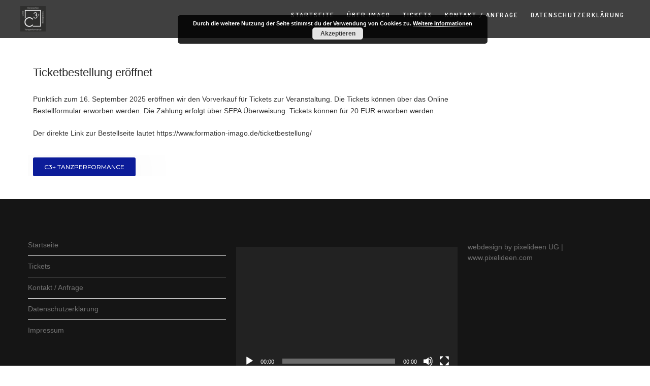

--- FILE ---
content_type: text/html; charset=UTF-8
request_url: https://www.formation-imago.de/ticketbestellung-eroeffnet/
body_size: 14513
content:
<!DOCTYPE html>
<html lang="de">
<head>
<meta charset="UTF-8">
<meta name="viewport" content="width=device-width, initial-scale=1">
<link rel="profile" href="http://gmpg.org/xfn/11">
<link rel="pingback" href="https://www.formation-imago.de/xmlrpc.php">
<meta name='robots' content='index, follow, max-image-preview:large, max-snippet:-1, max-video-preview:-1' />

	<!-- This site is optimized with the Yoast SEO plugin v26.6 - https://yoast.com/wordpress/plugins/seo/ -->
	<title>Ticketbestellung eröffnet | C3+ Tanzperformance - Formation Imago</title>
	<link rel="canonical" href="https://www.formation-imago.de/ticketbestellung-eroeffnet/" />
	<meta property="og:locale" content="de_DE" />
	<meta property="og:type" content="article" />
	<meta property="og:title" content="Ticketbestellung eröffnet | C3+ Tanzperformance - Formation Imago" />
	<meta property="og:description" content="Pünktlich zum 16. September 2025 eröffnen wir den Vorverkauf für Tickets zur Veranstaltung. Die Tickets können über das Online Bestellformular erworben werden. Die Zahlung erfolgt über SEPA Überweisung. Tickets können für 20 EUR erworben werden. Der direkte Link zur Bestellseite lautet https://www.formation-imago.de/ticketbestellung/" />
	<meta property="og:url" content="https://www.formation-imago.de/ticketbestellung-eroeffnet/" />
	<meta property="og:site_name" content="C3+ Tanzperformance - Formation Imago" />
	<meta property="article:published_time" content="2025-09-16T10:00:00+00:00" />
	<meta name="author" content="schaffner" />
	<meta name="twitter:card" content="summary_large_image" />
	<script type="application/ld+json" class="yoast-schema-graph">{"@context":"https://schema.org","@graph":[{"@type":"Article","@id":"https://www.formation-imago.de/ticketbestellung-eroeffnet/#article","isPartOf":{"@id":"https://www.formation-imago.de/ticketbestellung-eroeffnet/"},"author":{"name":"schaffner","@id":"https://www.formation-imago.de/#/schema/person/83cc0cedef305a84a260b5be23f31862"},"headline":"Ticketbestellung eröffnet","datePublished":"2025-09-16T10:00:00+00:00","mainEntityOfPage":{"@id":"https://www.formation-imago.de/ticketbestellung-eroeffnet/"},"wordCount":52,"publisher":{"@id":"https://www.formation-imago.de/#organization"},"articleSection":["Blog"],"inLanguage":"de"},{"@type":"WebPage","@id":"https://www.formation-imago.de/ticketbestellung-eroeffnet/","url":"https://www.formation-imago.de/ticketbestellung-eroeffnet/","name":"Ticketbestellung eröffnet | C3+ Tanzperformance - Formation Imago","isPartOf":{"@id":"https://www.formation-imago.de/#website"},"datePublished":"2025-09-16T10:00:00+00:00","breadcrumb":{"@id":"https://www.formation-imago.de/ticketbestellung-eroeffnet/#breadcrumb"},"inLanguage":"de","potentialAction":[{"@type":"ReadAction","target":["https://www.formation-imago.de/ticketbestellung-eroeffnet/"]}]},{"@type":"BreadcrumbList","@id":"https://www.formation-imago.de/ticketbestellung-eroeffnet/#breadcrumb","itemListElement":[{"@type":"ListItem","position":1,"name":"Startseite","item":"https://www.formation-imago.de/"},{"@type":"ListItem","position":2,"name":"Ticketbestellung eröffnet"}]},{"@type":"WebSite","@id":"https://www.formation-imago.de/#website","url":"https://www.formation-imago.de/","name":"REreCYCLE - Formation Imago","description":"SG 1919 Ueberau e.V.","publisher":{"@id":"https://www.formation-imago.de/#organization"},"potentialAction":[{"@type":"SearchAction","target":{"@type":"EntryPoint","urlTemplate":"https://www.formation-imago.de/?s={search_term_string}"},"query-input":{"@type":"PropertyValueSpecification","valueRequired":true,"valueName":"search_term_string"}}],"inLanguage":"de"},{"@type":"Organization","@id":"https://www.formation-imago.de/#organization","name":"FORMATION IMAGO","url":"https://www.formation-imago.de/","logo":{"@type":"ImageObject","inLanguage":"de","@id":"https://www.formation-imago.de/#/schema/logo/image/","url":"https://www.formation-imago.de/wp-content/uploads/2017/08/LogoImago.jpg","contentUrl":"https://www.formation-imago.de/wp-content/uploads/2017/08/LogoImago.jpg","width":300,"height":419,"caption":"FORMATION IMAGO"},"image":{"@id":"https://www.formation-imago.de/#/schema/logo/image/"}},{"@type":"Person","@id":"https://www.formation-imago.de/#/schema/person/83cc0cedef305a84a260b5be23f31862","name":"schaffner","image":{"@type":"ImageObject","inLanguage":"de","@id":"https://www.formation-imago.de/#/schema/person/image/","url":"https://secure.gravatar.com/avatar/e5d5a9e64124cd73a7219b608956b4179e12d9334552a84dcd1b729b81b62278?s=96&d=mm&r=g","contentUrl":"https://secure.gravatar.com/avatar/e5d5a9e64124cd73a7219b608956b4179e12d9334552a84dcd1b729b81b62278?s=96&d=mm&r=g","caption":"schaffner"},"url":"https://www.formation-imago.de/author/schaffner/"}]}</script>
	<!-- / Yoast SEO plugin. -->


<link rel='dns-prefetch' href='//stats.wp.com' />
<link rel='dns-prefetch' href='//fonts.googleapis.com' />
<link rel="alternate" type="application/rss+xml" title="C3+ Tanzperformance - Formation Imago &raquo; Feed" href="https://www.formation-imago.de/feed/" />
<link rel="alternate" type="application/rss+xml" title="C3+ Tanzperformance - Formation Imago &raquo; Kommentar-Feed" href="https://www.formation-imago.de/comments/feed/" />
<link rel="alternate" type="application/rss+xml" title="C3+ Tanzperformance - Formation Imago &raquo; Ticketbestellung eröffnet-Kommentar-Feed" href="https://www.formation-imago.de/ticketbestellung-eroeffnet/feed/" />
<link rel="alternate" title="oEmbed (JSON)" type="application/json+oembed" href="https://www.formation-imago.de/wp-json/oembed/1.0/embed?url=https%3A%2F%2Fwww.formation-imago.de%2Fticketbestellung-eroeffnet%2F" />
<link rel="alternate" title="oEmbed (XML)" type="text/xml+oembed" href="https://www.formation-imago.de/wp-json/oembed/1.0/embed?url=https%3A%2F%2Fwww.formation-imago.de%2Fticketbestellung-eroeffnet%2F&#038;format=xml" />
		<!-- This site uses the Google Analytics by ExactMetrics plugin v8.11.0 - Using Analytics tracking - https://www.exactmetrics.com/ -->
							<script src="//www.googletagmanager.com/gtag/js?id=G-5G370FCJM4"  data-cfasync="false" data-wpfc-render="false" type="text/javascript" async></script>
			<script data-cfasync="false" data-wpfc-render="false" type="text/javascript">
				var em_version = '8.11.0';
				var em_track_user = true;
				var em_no_track_reason = '';
								var ExactMetricsDefaultLocations = {"page_location":"https:\/\/www.formation-imago.de\/ticketbestellung-eroeffnet\/"};
								if ( typeof ExactMetricsPrivacyGuardFilter === 'function' ) {
					var ExactMetricsLocations = (typeof ExactMetricsExcludeQuery === 'object') ? ExactMetricsPrivacyGuardFilter( ExactMetricsExcludeQuery ) : ExactMetricsPrivacyGuardFilter( ExactMetricsDefaultLocations );
				} else {
					var ExactMetricsLocations = (typeof ExactMetricsExcludeQuery === 'object') ? ExactMetricsExcludeQuery : ExactMetricsDefaultLocations;
				}

								var disableStrs = [
										'ga-disable-G-5G370FCJM4',
									];

				/* Function to detect opted out users */
				function __gtagTrackerIsOptedOut() {
					for (var index = 0; index < disableStrs.length; index++) {
						if (document.cookie.indexOf(disableStrs[index] + '=true') > -1) {
							return true;
						}
					}

					return false;
				}

				/* Disable tracking if the opt-out cookie exists. */
				if (__gtagTrackerIsOptedOut()) {
					for (var index = 0; index < disableStrs.length; index++) {
						window[disableStrs[index]] = true;
					}
				}

				/* Opt-out function */
				function __gtagTrackerOptout() {
					for (var index = 0; index < disableStrs.length; index++) {
						document.cookie = disableStrs[index] + '=true; expires=Thu, 31 Dec 2099 23:59:59 UTC; path=/';
						window[disableStrs[index]] = true;
					}
				}

				if ('undefined' === typeof gaOptout) {
					function gaOptout() {
						__gtagTrackerOptout();
					}
				}
								window.dataLayer = window.dataLayer || [];

				window.ExactMetricsDualTracker = {
					helpers: {},
					trackers: {},
				};
				if (em_track_user) {
					function __gtagDataLayer() {
						dataLayer.push(arguments);
					}

					function __gtagTracker(type, name, parameters) {
						if (!parameters) {
							parameters = {};
						}

						if (parameters.send_to) {
							__gtagDataLayer.apply(null, arguments);
							return;
						}

						if (type === 'event') {
														parameters.send_to = exactmetrics_frontend.v4_id;
							var hookName = name;
							if (typeof parameters['event_category'] !== 'undefined') {
								hookName = parameters['event_category'] + ':' + name;
							}

							if (typeof ExactMetricsDualTracker.trackers[hookName] !== 'undefined') {
								ExactMetricsDualTracker.trackers[hookName](parameters);
							} else {
								__gtagDataLayer('event', name, parameters);
							}
							
						} else {
							__gtagDataLayer.apply(null, arguments);
						}
					}

					__gtagTracker('js', new Date());
					__gtagTracker('set', {
						'developer_id.dNDMyYj': true,
											});
					if ( ExactMetricsLocations.page_location ) {
						__gtagTracker('set', ExactMetricsLocations);
					}
										__gtagTracker('config', 'G-5G370FCJM4', {"forceSSL":"true","anonymize_ip":"true"} );
										window.gtag = __gtagTracker;										(function () {
						/* https://developers.google.com/analytics/devguides/collection/analyticsjs/ */
						/* ga and __gaTracker compatibility shim. */
						var noopfn = function () {
							return null;
						};
						var newtracker = function () {
							return new Tracker();
						};
						var Tracker = function () {
							return null;
						};
						var p = Tracker.prototype;
						p.get = noopfn;
						p.set = noopfn;
						p.send = function () {
							var args = Array.prototype.slice.call(arguments);
							args.unshift('send');
							__gaTracker.apply(null, args);
						};
						var __gaTracker = function () {
							var len = arguments.length;
							if (len === 0) {
								return;
							}
							var f = arguments[len - 1];
							if (typeof f !== 'object' || f === null || typeof f.hitCallback !== 'function') {
								if ('send' === arguments[0]) {
									var hitConverted, hitObject = false, action;
									if ('event' === arguments[1]) {
										if ('undefined' !== typeof arguments[3]) {
											hitObject = {
												'eventAction': arguments[3],
												'eventCategory': arguments[2],
												'eventLabel': arguments[4],
												'value': arguments[5] ? arguments[5] : 1,
											}
										}
									}
									if ('pageview' === arguments[1]) {
										if ('undefined' !== typeof arguments[2]) {
											hitObject = {
												'eventAction': 'page_view',
												'page_path': arguments[2],
											}
										}
									}
									if (typeof arguments[2] === 'object') {
										hitObject = arguments[2];
									}
									if (typeof arguments[5] === 'object') {
										Object.assign(hitObject, arguments[5]);
									}
									if ('undefined' !== typeof arguments[1].hitType) {
										hitObject = arguments[1];
										if ('pageview' === hitObject.hitType) {
											hitObject.eventAction = 'page_view';
										}
									}
									if (hitObject) {
										action = 'timing' === arguments[1].hitType ? 'timing_complete' : hitObject.eventAction;
										hitConverted = mapArgs(hitObject);
										__gtagTracker('event', action, hitConverted);
									}
								}
								return;
							}

							function mapArgs(args) {
								var arg, hit = {};
								var gaMap = {
									'eventCategory': 'event_category',
									'eventAction': 'event_action',
									'eventLabel': 'event_label',
									'eventValue': 'event_value',
									'nonInteraction': 'non_interaction',
									'timingCategory': 'event_category',
									'timingVar': 'name',
									'timingValue': 'value',
									'timingLabel': 'event_label',
									'page': 'page_path',
									'location': 'page_location',
									'title': 'page_title',
									'referrer' : 'page_referrer',
								};
								for (arg in args) {
																		if (!(!args.hasOwnProperty(arg) || !gaMap.hasOwnProperty(arg))) {
										hit[gaMap[arg]] = args[arg];
									} else {
										hit[arg] = args[arg];
									}
								}
								return hit;
							}

							try {
								f.hitCallback();
							} catch (ex) {
							}
						};
						__gaTracker.create = newtracker;
						__gaTracker.getByName = newtracker;
						__gaTracker.getAll = function () {
							return [];
						};
						__gaTracker.remove = noopfn;
						__gaTracker.loaded = true;
						window['__gaTracker'] = __gaTracker;
					})();
									} else {
										console.log("");
					(function () {
						function __gtagTracker() {
							return null;
						}

						window['__gtagTracker'] = __gtagTracker;
						window['gtag'] = __gtagTracker;
					})();
									}
			</script>
							<!-- / Google Analytics by ExactMetrics -->
		<style id='wp-img-auto-sizes-contain-inline-css' type='text/css'>
img:is([sizes=auto i],[sizes^="auto," i]){contain-intrinsic-size:3000px 1500px}
/*# sourceURL=wp-img-auto-sizes-contain-inline-css */
</style>
<style id='wp-emoji-styles-inline-css' type='text/css'>

	img.wp-smiley, img.emoji {
		display: inline !important;
		border: none !important;
		box-shadow: none !important;
		height: 1em !important;
		width: 1em !important;
		margin: 0 0.07em !important;
		vertical-align: -0.1em !important;
		background: none !important;
		padding: 0 !important;
	}
/*# sourceURL=wp-emoji-styles-inline-css */
</style>
<style id='wp-block-library-inline-css' type='text/css'>
:root{--wp-block-synced-color:#7a00df;--wp-block-synced-color--rgb:122,0,223;--wp-bound-block-color:var(--wp-block-synced-color);--wp-editor-canvas-background:#ddd;--wp-admin-theme-color:#007cba;--wp-admin-theme-color--rgb:0,124,186;--wp-admin-theme-color-darker-10:#006ba1;--wp-admin-theme-color-darker-10--rgb:0,107,160.5;--wp-admin-theme-color-darker-20:#005a87;--wp-admin-theme-color-darker-20--rgb:0,90,135;--wp-admin-border-width-focus:2px}@media (min-resolution:192dpi){:root{--wp-admin-border-width-focus:1.5px}}.wp-element-button{cursor:pointer}:root .has-very-light-gray-background-color{background-color:#eee}:root .has-very-dark-gray-background-color{background-color:#313131}:root .has-very-light-gray-color{color:#eee}:root .has-very-dark-gray-color{color:#313131}:root .has-vivid-green-cyan-to-vivid-cyan-blue-gradient-background{background:linear-gradient(135deg,#00d084,#0693e3)}:root .has-purple-crush-gradient-background{background:linear-gradient(135deg,#34e2e4,#4721fb 50%,#ab1dfe)}:root .has-hazy-dawn-gradient-background{background:linear-gradient(135deg,#faaca8,#dad0ec)}:root .has-subdued-olive-gradient-background{background:linear-gradient(135deg,#fafae1,#67a671)}:root .has-atomic-cream-gradient-background{background:linear-gradient(135deg,#fdd79a,#004a59)}:root .has-nightshade-gradient-background{background:linear-gradient(135deg,#330968,#31cdcf)}:root .has-midnight-gradient-background{background:linear-gradient(135deg,#020381,#2874fc)}:root{--wp--preset--font-size--normal:16px;--wp--preset--font-size--huge:42px}.has-regular-font-size{font-size:1em}.has-larger-font-size{font-size:2.625em}.has-normal-font-size{font-size:var(--wp--preset--font-size--normal)}.has-huge-font-size{font-size:var(--wp--preset--font-size--huge)}.has-text-align-center{text-align:center}.has-text-align-left{text-align:left}.has-text-align-right{text-align:right}.has-fit-text{white-space:nowrap!important}#end-resizable-editor-section{display:none}.aligncenter{clear:both}.items-justified-left{justify-content:flex-start}.items-justified-center{justify-content:center}.items-justified-right{justify-content:flex-end}.items-justified-space-between{justify-content:space-between}.screen-reader-text{border:0;clip-path:inset(50%);height:1px;margin:-1px;overflow:hidden;padding:0;position:absolute;width:1px;word-wrap:normal!important}.screen-reader-text:focus{background-color:#ddd;clip-path:none;color:#444;display:block;font-size:1em;height:auto;left:5px;line-height:normal;padding:15px 23px 14px;text-decoration:none;top:5px;width:auto;z-index:100000}html :where(.has-border-color){border-style:solid}html :where([style*=border-top-color]){border-top-style:solid}html :where([style*=border-right-color]){border-right-style:solid}html :where([style*=border-bottom-color]){border-bottom-style:solid}html :where([style*=border-left-color]){border-left-style:solid}html :where([style*=border-width]){border-style:solid}html :where([style*=border-top-width]){border-top-style:solid}html :where([style*=border-right-width]){border-right-style:solid}html :where([style*=border-bottom-width]){border-bottom-style:solid}html :where([style*=border-left-width]){border-left-style:solid}html :where(img[class*=wp-image-]){height:auto;max-width:100%}:where(figure){margin:0 0 1em}html :where(.is-position-sticky){--wp-admin--admin-bar--position-offset:var(--wp-admin--admin-bar--height,0px)}@media screen and (max-width:600px){html :where(.is-position-sticky){--wp-admin--admin-bar--position-offset:0px}}

/*# sourceURL=wp-block-library-inline-css */
</style><link rel='stylesheet' id='mediaelement-css' href='https://www.formation-imago.de/wp-includes/js/mediaelement/mediaelementplayer-legacy.min.css?ver=4.2.17' type='text/css' media='all' />
<link rel='stylesheet' id='wp-mediaelement-css' href='https://www.formation-imago.de/wp-includes/js/mediaelement/wp-mediaelement.min.css?ver=6.9' type='text/css' media='all' />
<style id='global-styles-inline-css' type='text/css'>
:root{--wp--preset--aspect-ratio--square: 1;--wp--preset--aspect-ratio--4-3: 4/3;--wp--preset--aspect-ratio--3-4: 3/4;--wp--preset--aspect-ratio--3-2: 3/2;--wp--preset--aspect-ratio--2-3: 2/3;--wp--preset--aspect-ratio--16-9: 16/9;--wp--preset--aspect-ratio--9-16: 9/16;--wp--preset--color--black: #000000;--wp--preset--color--cyan-bluish-gray: #abb8c3;--wp--preset--color--white: #ffffff;--wp--preset--color--pale-pink: #f78da7;--wp--preset--color--vivid-red: #cf2e2e;--wp--preset--color--luminous-vivid-orange: #ff6900;--wp--preset--color--luminous-vivid-amber: #fcb900;--wp--preset--color--light-green-cyan: #7bdcb5;--wp--preset--color--vivid-green-cyan: #00d084;--wp--preset--color--pale-cyan-blue: #8ed1fc;--wp--preset--color--vivid-cyan-blue: #0693e3;--wp--preset--color--vivid-purple: #9b51e0;--wp--preset--gradient--vivid-cyan-blue-to-vivid-purple: linear-gradient(135deg,rgb(6,147,227) 0%,rgb(155,81,224) 100%);--wp--preset--gradient--light-green-cyan-to-vivid-green-cyan: linear-gradient(135deg,rgb(122,220,180) 0%,rgb(0,208,130) 100%);--wp--preset--gradient--luminous-vivid-amber-to-luminous-vivid-orange: linear-gradient(135deg,rgb(252,185,0) 0%,rgb(255,105,0) 100%);--wp--preset--gradient--luminous-vivid-orange-to-vivid-red: linear-gradient(135deg,rgb(255,105,0) 0%,rgb(207,46,46) 100%);--wp--preset--gradient--very-light-gray-to-cyan-bluish-gray: linear-gradient(135deg,rgb(238,238,238) 0%,rgb(169,184,195) 100%);--wp--preset--gradient--cool-to-warm-spectrum: linear-gradient(135deg,rgb(74,234,220) 0%,rgb(151,120,209) 20%,rgb(207,42,186) 40%,rgb(238,44,130) 60%,rgb(251,105,98) 80%,rgb(254,248,76) 100%);--wp--preset--gradient--blush-light-purple: linear-gradient(135deg,rgb(255,206,236) 0%,rgb(152,150,240) 100%);--wp--preset--gradient--blush-bordeaux: linear-gradient(135deg,rgb(254,205,165) 0%,rgb(254,45,45) 50%,rgb(107,0,62) 100%);--wp--preset--gradient--luminous-dusk: linear-gradient(135deg,rgb(255,203,112) 0%,rgb(199,81,192) 50%,rgb(65,88,208) 100%);--wp--preset--gradient--pale-ocean: linear-gradient(135deg,rgb(255,245,203) 0%,rgb(182,227,212) 50%,rgb(51,167,181) 100%);--wp--preset--gradient--electric-grass: linear-gradient(135deg,rgb(202,248,128) 0%,rgb(113,206,126) 100%);--wp--preset--gradient--midnight: linear-gradient(135deg,rgb(2,3,129) 0%,rgb(40,116,252) 100%);--wp--preset--font-size--small: 13px;--wp--preset--font-size--medium: 20px;--wp--preset--font-size--large: 36px;--wp--preset--font-size--x-large: 42px;--wp--preset--spacing--20: 0.44rem;--wp--preset--spacing--30: 0.67rem;--wp--preset--spacing--40: 1rem;--wp--preset--spacing--50: 1.5rem;--wp--preset--spacing--60: 2.25rem;--wp--preset--spacing--70: 3.38rem;--wp--preset--spacing--80: 5.06rem;--wp--preset--shadow--natural: 6px 6px 9px rgba(0, 0, 0, 0.2);--wp--preset--shadow--deep: 12px 12px 50px rgba(0, 0, 0, 0.4);--wp--preset--shadow--sharp: 6px 6px 0px rgba(0, 0, 0, 0.2);--wp--preset--shadow--outlined: 6px 6px 0px -3px rgb(255, 255, 255), 6px 6px rgb(0, 0, 0);--wp--preset--shadow--crisp: 6px 6px 0px rgb(0, 0, 0);}:where(.is-layout-flex){gap: 0.5em;}:where(.is-layout-grid){gap: 0.5em;}body .is-layout-flex{display: flex;}.is-layout-flex{flex-wrap: wrap;align-items: center;}.is-layout-flex > :is(*, div){margin: 0;}body .is-layout-grid{display: grid;}.is-layout-grid > :is(*, div){margin: 0;}:where(.wp-block-columns.is-layout-flex){gap: 2em;}:where(.wp-block-columns.is-layout-grid){gap: 2em;}:where(.wp-block-post-template.is-layout-flex){gap: 1.25em;}:where(.wp-block-post-template.is-layout-grid){gap: 1.25em;}.has-black-color{color: var(--wp--preset--color--black) !important;}.has-cyan-bluish-gray-color{color: var(--wp--preset--color--cyan-bluish-gray) !important;}.has-white-color{color: var(--wp--preset--color--white) !important;}.has-pale-pink-color{color: var(--wp--preset--color--pale-pink) !important;}.has-vivid-red-color{color: var(--wp--preset--color--vivid-red) !important;}.has-luminous-vivid-orange-color{color: var(--wp--preset--color--luminous-vivid-orange) !important;}.has-luminous-vivid-amber-color{color: var(--wp--preset--color--luminous-vivid-amber) !important;}.has-light-green-cyan-color{color: var(--wp--preset--color--light-green-cyan) !important;}.has-vivid-green-cyan-color{color: var(--wp--preset--color--vivid-green-cyan) !important;}.has-pale-cyan-blue-color{color: var(--wp--preset--color--pale-cyan-blue) !important;}.has-vivid-cyan-blue-color{color: var(--wp--preset--color--vivid-cyan-blue) !important;}.has-vivid-purple-color{color: var(--wp--preset--color--vivid-purple) !important;}.has-black-background-color{background-color: var(--wp--preset--color--black) !important;}.has-cyan-bluish-gray-background-color{background-color: var(--wp--preset--color--cyan-bluish-gray) !important;}.has-white-background-color{background-color: var(--wp--preset--color--white) !important;}.has-pale-pink-background-color{background-color: var(--wp--preset--color--pale-pink) !important;}.has-vivid-red-background-color{background-color: var(--wp--preset--color--vivid-red) !important;}.has-luminous-vivid-orange-background-color{background-color: var(--wp--preset--color--luminous-vivid-orange) !important;}.has-luminous-vivid-amber-background-color{background-color: var(--wp--preset--color--luminous-vivid-amber) !important;}.has-light-green-cyan-background-color{background-color: var(--wp--preset--color--light-green-cyan) !important;}.has-vivid-green-cyan-background-color{background-color: var(--wp--preset--color--vivid-green-cyan) !important;}.has-pale-cyan-blue-background-color{background-color: var(--wp--preset--color--pale-cyan-blue) !important;}.has-vivid-cyan-blue-background-color{background-color: var(--wp--preset--color--vivid-cyan-blue) !important;}.has-vivid-purple-background-color{background-color: var(--wp--preset--color--vivid-purple) !important;}.has-black-border-color{border-color: var(--wp--preset--color--black) !important;}.has-cyan-bluish-gray-border-color{border-color: var(--wp--preset--color--cyan-bluish-gray) !important;}.has-white-border-color{border-color: var(--wp--preset--color--white) !important;}.has-pale-pink-border-color{border-color: var(--wp--preset--color--pale-pink) !important;}.has-vivid-red-border-color{border-color: var(--wp--preset--color--vivid-red) !important;}.has-luminous-vivid-orange-border-color{border-color: var(--wp--preset--color--luminous-vivid-orange) !important;}.has-luminous-vivid-amber-border-color{border-color: var(--wp--preset--color--luminous-vivid-amber) !important;}.has-light-green-cyan-border-color{border-color: var(--wp--preset--color--light-green-cyan) !important;}.has-vivid-green-cyan-border-color{border-color: var(--wp--preset--color--vivid-green-cyan) !important;}.has-pale-cyan-blue-border-color{border-color: var(--wp--preset--color--pale-cyan-blue) !important;}.has-vivid-cyan-blue-border-color{border-color: var(--wp--preset--color--vivid-cyan-blue) !important;}.has-vivid-purple-border-color{border-color: var(--wp--preset--color--vivid-purple) !important;}.has-vivid-cyan-blue-to-vivid-purple-gradient-background{background: var(--wp--preset--gradient--vivid-cyan-blue-to-vivid-purple) !important;}.has-light-green-cyan-to-vivid-green-cyan-gradient-background{background: var(--wp--preset--gradient--light-green-cyan-to-vivid-green-cyan) !important;}.has-luminous-vivid-amber-to-luminous-vivid-orange-gradient-background{background: var(--wp--preset--gradient--luminous-vivid-amber-to-luminous-vivid-orange) !important;}.has-luminous-vivid-orange-to-vivid-red-gradient-background{background: var(--wp--preset--gradient--luminous-vivid-orange-to-vivid-red) !important;}.has-very-light-gray-to-cyan-bluish-gray-gradient-background{background: var(--wp--preset--gradient--very-light-gray-to-cyan-bluish-gray) !important;}.has-cool-to-warm-spectrum-gradient-background{background: var(--wp--preset--gradient--cool-to-warm-spectrum) !important;}.has-blush-light-purple-gradient-background{background: var(--wp--preset--gradient--blush-light-purple) !important;}.has-blush-bordeaux-gradient-background{background: var(--wp--preset--gradient--blush-bordeaux) !important;}.has-luminous-dusk-gradient-background{background: var(--wp--preset--gradient--luminous-dusk) !important;}.has-pale-ocean-gradient-background{background: var(--wp--preset--gradient--pale-ocean) !important;}.has-electric-grass-gradient-background{background: var(--wp--preset--gradient--electric-grass) !important;}.has-midnight-gradient-background{background: var(--wp--preset--gradient--midnight) !important;}.has-small-font-size{font-size: var(--wp--preset--font-size--small) !important;}.has-medium-font-size{font-size: var(--wp--preset--font-size--medium) !important;}.has-large-font-size{font-size: var(--wp--preset--font-size--large) !important;}.has-x-large-font-size{font-size: var(--wp--preset--font-size--x-large) !important;}
/*# sourceURL=global-styles-inline-css */
</style>

<style id='classic-theme-styles-inline-css' type='text/css'>
/*! This file is auto-generated */
.wp-block-button__link{color:#fff;background-color:#32373c;border-radius:9999px;box-shadow:none;text-decoration:none;padding:calc(.667em + 2px) calc(1.333em + 2px);font-size:1.125em}.wp-block-file__button{background:#32373c;color:#fff;text-decoration:none}
/*# sourceURL=/wp-includes/css/classic-themes.min.css */
</style>
<link rel='stylesheet' id='ufbl-custom-select-css-css' href='https://www.formation-imago.de/wp-content/plugins/ultimate-form-builder-lite/css/jquery.selectbox.css?ver=1.5.3' type='text/css' media='all' />
<link rel='stylesheet' id='ufbl-front-css-css' href='https://www.formation-imago.de/wp-content/plugins/ultimate-form-builder-lite/css/frontend.css?ver=1.5.3' type='text/css' media='all' />
<link rel='stylesheet' id='google-fonts-css-css' href='//fonts.googleapis.com/css?family=Raleway%3A400%2C100%2C200%2C300%2C500%2C600%2C700%2C800%2C900%7CDosis%3A400%2C200%2C200italic%2C300%2C300italic%2C400italic%2C600italic%2C600%2C700%2C700italic%2C900%2C900italic%7CRoboto%3A400%2C200%2C200italic%2C300%2C300italic%2C400italic%2C600italic%2C600%2C700%2C700italic%2C900%2C900italic%7CTitillium+Web%3A400%2C200%2C200italic%2C300%2C300italic%2C400italic%2C600italic%2C600%2C700%2C700italic%2C900%2C900italic%7CMerriweather%3A400%2C200%2C200italic%2C300%2C300italic%2C400italic%2C600italic%2C600%2C700%2C700italic%2C900%2C900italic%7CMontserrat%3A400%2C200%2C200italic%2C300%2C300italic%2C400italic%2C600italic%2C600%2C700%2C700italic%2C900%2C900italic%7CSource+Sans+Pro%3A400%2C200%2C200italic%2C300%2C300italic%2C400italic%2C600italic%2C600%2C700%2C700italic%2C900%2C900italic%7CKhand%3A400%2C200%2C200italic%2C300%2C300italic%2C400italic%2C600italic%2C600%2C700%2C700italic%2C900%2C900italic&#038;ver=6.9' type='text/css' media='all' />
<link rel='stylesheet' id='the-launcher-style-css' href='https://www.formation-imago.de/wp-content/themes/the-launcher/style.css?ver=6.9' type='text/css' media='all' />
<link rel='stylesheet' id='the-launcher-keyboard-style-css' href='https://www.formation-imago.de/wp-content/themes/the-launcher/css/keyboard.css?ver=6.9' type='text/css' media='all' />
<link rel='stylesheet' id='font-awesome-css' href='https://www.formation-imago.de/wp-content/themes/the-launcher/inc/admin-panel/css/css/font-awesome.css?ver=6.9' type='text/css' media='all' />
<link rel='stylesheet' id='the-launcher-responsive-css' href='https://www.formation-imago.de/wp-content/themes/the-launcher/responsive.css?ver=6.9' type='text/css' media='all' />
<link rel='stylesheet' id='owl-carousel-css' href='https://www.formation-imago.de/wp-content/themes/the-launcher/js/owl-carousel/owl.carousel.css?ver=6.9' type='text/css' media='all' />
<link rel='stylesheet' id='wow-animate-css' href='https://www.formation-imago.de/wp-content/themes/the-launcher/js/entrance-wow-animation/animate.css?ver=6.9' type='text/css' media='all' />
<link rel='stylesheet' id='countdown-main-css' href='https://www.formation-imago.de/wp-content/themes/the-launcher/js/countdown/main.css?ver=6.9' type='text/css' media='all' />
<link rel='stylesheet' id='jquery-mb-YTPlayer-css' href='https://www.formation-imago.de/wp-content/themes/the-launcher/js/youtube-video/jquery.mb.YTPlayer.css?ver=6.9' type='text/css' media='all' />
<link rel='stylesheet' id='jquery-mCustomScrollbar-css' href='https://www.formation-imago.de/wp-content/themes/the-launcher/js/custom-scroll/jquery.mCustomScrollbar.css?ver=6.9' type='text/css' media='all' />
<link rel='stylesheet' id='superfish-css' href='https://www.formation-imago.de/wp-content/themes/the-launcher/js/superfish/superfish.css?ver=6.9' type='text/css' media='all' />
<link rel='stylesheet' id='jquery-maximage-css' href='https://www.formation-imago.de/wp-content/themes/the-launcher/js/fullscreenslider/jquery.maximage.css?ver=6.9' type='text/css' media='all' />
<link rel='stylesheet' id='wp-block-paragraph-css' href='https://www.formation-imago.de/wp-includes/blocks/paragraph/style.min.css?ver=6.9' type='text/css' media='all' />
<script type="text/javascript" src="https://www.formation-imago.de/wp-content/plugins/google-analytics-dashboard-for-wp/assets/js/frontend-gtag.min.js?ver=8.11.0" id="exactmetrics-frontend-script-js" async="async" data-wp-strategy="async"></script>
<script data-cfasync="false" data-wpfc-render="false" type="text/javascript" id='exactmetrics-frontend-script-js-extra'>/* <![CDATA[ */
var exactmetrics_frontend = {"js_events_tracking":"true","download_extensions":"zip,mp3,mpeg,pdf,docx,pptx,xlsx,rar","inbound_paths":"[{\"path\":\"\\\/go\\\/\",\"label\":\"affiliate\"},{\"path\":\"\\\/recommend\\\/\",\"label\":\"affiliate\"}]","home_url":"https:\/\/www.formation-imago.de","hash_tracking":"false","v4_id":"G-5G370FCJM4"};/* ]]> */
</script>
<script type="text/javascript" src="https://www.formation-imago.de/wp-includes/js/jquery/jquery.min.js?ver=3.7.1" id="jquery-core-js"></script>
<script type="text/javascript" src="https://www.formation-imago.de/wp-includes/js/jquery/jquery-migrate.min.js?ver=3.4.1" id="jquery-migrate-js"></script>
<script type="text/javascript" src="https://www.formation-imago.de/wp-content/plugins/ultimate-form-builder-lite/js/jquery.selectbox-0.2.min.js?ver=1.5.3" id="ufbl-custom-select-js-js"></script>
<script type="text/javascript" id="ufbl-front-js-js-extra">
/* <![CDATA[ */
var frontend_js_obj = {"default_error_message":"This field is required","ajax_url":"https://www.formation-imago.de/wp-admin/admin-ajax.php","ajax_nonce":"96dd914773"};
//# sourceURL=ufbl-front-js-js-extra
/* ]]> */
</script>
<script type="text/javascript" src="https://www.formation-imago.de/wp-content/plugins/ultimate-form-builder-lite/js/frontend.js?ver=1.5.3" id="ufbl-front-js-js"></script>
<script type="text/javascript" src="https://www.formation-imago.de/wp-content/themes/the-launcher/js/fullscreenslider/jquery.maximage.js?ver=6.9" id="jquery-maximage-js"></script>
<script type="text/javascript" src="https://www.formation-imago.de/wp-content/themes/the-launcher/js/fullscreenslider/jquery.cycle.all.js?ver=6.9" id="jquery-cycle-js"></script>
<script type="text/javascript" src="https://www.formation-imago.de/wp-content/themes/the-launcher/js/superfish/superfish.js?ver=6.9" id="superfish-js"></script>
<script type="text/javascript" src="https://www.formation-imago.de/wp-includes/js/hoverIntent.min.js?ver=1.10.2" id="hoverIntent-js"></script>
<script type="text/javascript" src="https://www.formation-imago.de/wp-content/themes/the-launcher/js/jquery.sticky.js?ver=6.9" id="jquery-sticky-js"></script>
<script type="text/javascript" src="https://www.formation-imago.de/wp-content/themes/the-launcher/js/youtube-video/jquery.mb.YTPlayer.js?ver=6.9" id="jquery-mb-YTPlayer-js"></script>
<script type="text/javascript" src="https://www.formation-imago.de/wp-content/themes/the-launcher/js/custom-scroll/jquery.mCustomScrollbar.js?ver=6.9" id="mCustomScrollbar-js"></script>
<script type="text/javascript" src="https://www.formation-imago.de/wp-content/themes/the-launcher/js/sticky-sidebar/theia-sticky-sidebar.js?ver=6.9" id="theia-sticky-sidebar-js"></script>
<script type="text/javascript" src="https://www.formation-imago.de/wp-content/themes/the-launcher/js/countdown/misc.js?ver=6.9" id="countdown-misc-js"></script>
<script type="text/javascript" src="https://www.formation-imago.de/wp-content/themes/the-launcher/js/countdown/jquery.lwtCountdown-1.0.js?ver=6.9" id="lwtCountdown-js"></script>
<script type="text/javascript" src="https://www.formation-imago.de/wp-content/themes/the-launcher/js/entrance-wow-animation/wow.js?ver=6.9" id="wow-js"></script>
<script type="text/javascript" src="https://www.formation-imago.de/wp-content/themes/the-launcher/js/owl-carousel/owl.carousel.js?ver=6.9" id="owl-carousel-js"></script>
<script type="text/javascript" src="https://www.formation-imago.de/wp-content/themes/the-launcher/js/parallax.js?ver=6.9" id="parallax-js"></script>
<script type="text/javascript" src="https://www.formation-imago.de/wp-content/themes/the-launcher/js/custom-js.js?ver=6.9" id="the-launcher-custom-js"></script>
<link rel="https://api.w.org/" href="https://www.formation-imago.de/wp-json/" /><link rel="alternate" title="JSON" type="application/json" href="https://www.formation-imago.de/wp-json/wp/v2/posts/213" /><link rel="EditURI" type="application/rsd+xml" title="RSD" href="https://www.formation-imago.de/xmlrpc.php?rsd" />
<meta name="generator" content="WordPress 6.9" />
<link rel='shortlink' href='https://www.formation-imago.de/?p=213' />
	<style>img#wpstats{display:none}</style>
		        <style>
                                                                    </style>
                <style>
                input[type="submit"].newsletter-submit:hover, 
                .the_launcher_pricing_button_link_class a:hover,
                 .cta_button button:hover, input[type="reset"], input[type="submit"], 
                 input[type="submit"]:hover, .nav-links .nav-previous a:hover, .nav-links .nav-next a:hover, 
                 .form-submit input[type="submit"]:hover{
                    background-color:#00006c;
                }
                .blogs_date_wrap .date_blogs:after{
                    border-left-color: #00006c;
                }
            </style>
                    <style>
                h2.comments-title, .comments-area a:hover, 
                .entry-footer span a:hover, .widget.widget_recent_entries ul li a:hover, 
                #archives-2 ul li a:hover, 
                #categories-2 ul li a:hover, #meta-2 ul li a:hover, 
                #nav_menu-2 ul li a:hover, #pages-2 ul li a:hover, #recent-comments-2 ul li a:hover, 
                #recent-comments-2 ul li span a:hover, .entry-meta span a:hover, 
                .entry-footer span a:hover, .single_post_content a:hover, 
                #recent-comments-3 ul li a:hover, 
                #recent-comments-3 ul li span a:hover, #arrow_left:hover, #arrow_right:hover, 
                .top_menu ul li a:hover, .bottom_menu ul li a:hover, .widget ul li a:hover, 
                .footer_area_launcher .title_content_wrap .tn_title a:hover, 
                .widget.widget_categories ul li a:hover, .header_logo .site-title a, 
                .service_posts_wrap .service_title a:hover, 
                .blog_title_content .blog_title a:hover, footer .site-info span a:hover,
                .woocommerce ul.products li.product .woocommerce-loop-category__title,
                .woocommerce ul.products li.product .woocommerce-loop-product__title,
                .woocommerce ul.products li.product h3,
                .woocommerce ul.products li.product .woocommerce-loop-category__title:hover,
                .woocommerce ul.products li.product .woocommerce-loop-product__title:hover,
                .woocommerce ul.products li.product h3:hover,
                .woocommerce-info::before{
                    color: #0c1c99;
                }

                /** Light Background Color **/
                .woocommerce #respond input#submit,
                .woocommerce a.button,
                .woocommerce button.button,
                .woocommerce input.button,
                .woocommerce a.added_to_cart,
                #add_payment_method .wc-proceed-to-checkout a.checkout-button,
                .woocommerce-cart .wc-proceed-to-checkout a.checkout-button,
                .woocommerce-checkout .wc-proceed-to-checkout a.checkout-button,
                .woocommerce #respond input#submit.alt,
                .woocommerce a.button.alt,
                .woocommerce button.button.alt,
                .woocommerce input.button.alt{
                    background-color: #2030ad;
                }

                input[type="submit"].newsletter-submit, 
                .blogs_date_wrap .date_blogs, 
                .the_launcher_pricing_button_link_class a, 
                .launcher_video .play-pause-video, .main-navigation ul li a:hover, 
                .cta_button button, .archive .single_post_content a:hover, 
                .contact_section_wrap .home-map-section aside form input[type="submit"], .nav-links a, 
                .nav-links span, .archive .single_post_content a, .archive_main_title:before, 
                input[type="reset"], input[type="submit"], .nav-links .nav-previous a, .nav-links .nav-next a, 
                .form-submit input[type="submit"],
                .woocommerce #respond input#submit:hover,
                .woocommerce a.button:hover,
                .woocommerce button.button:hover,
                .woocommerce input.button:hover,
                .woocommerce #respond input#submit.alt:hover,
                .woocommerce a.button.alt:hover,
                .woocommerce button.button.alt:hover,
                .woocommerce input.button.alt:hover,
                .woocommerce #respond input#submit.disabled:hover,
                .woocommerce #respond input#submit:disabled:hover,
                .woocommerce #respond input#submit:disabled[disabled]:hover,
                .woocommerce a.button.disabled:hover,
                .woocommerce a.button:disabled:hover,
                .woocommerce a.button:disabled[disabled]:hover,
                .woocommerce button.button.disabled:hover,
                .woocommerce button.button:disabled:hover,
                .woocommerce button.button:disabled[disabled]:hover,
                .woocommerce input.button.disabled:hover,
                .woocommerce input.button:disabled:hover,
                .woocommerce input.button:disabled[disabled]:hover,
                .woocommerce span.onsale{
                    background-color:#0c1c99;
                }
                .circle_div:before, 
                .main_wrap_feature .owl-carousel .owl-controls .owl-dot.active span, 
                .main_wrap_feature .owl-carousel .owl-controls .owl-dot span:hover, 
                .blogs_post_wrap .blog_title_content:before, 
                .the_launcher_pricing_button_link_class a, 
                .testimonial_image:before, 
                #plx_testimonial_section .owl-carousel .owl-controls .owl-dot.active span, 
                #plx_testimonial_section .owl-carousel .owl-controls .owl-dot span:hover, 
                .nav-links span, .nav-links a, .cta_button button, 
                .contact_section_wrap .home-map-section aside form input[type="submit"], 
                .archive .single_post_content a, .nav-links .nav-previous a, .nav-links .nav-next a, 
                .form-submit input[type="submit"]{
                    border: 2px solid #0c1c99;
                }

                .woocommerce #respond input#submit,
                .woocommerce a.button,
                .woocommerce button.button,
                .woocommerce input.button,
                .woocommerce a.added_to_cart,
                .woocommerce-info {
                    border-color: #0c1c99;
                }
            </style>
                <style>
            .sticky-wrapper.is-sticky .site-header{
                background-color: rgba(0, 0, 0, .75);
            }
        </style>
                <style>
                    #plx_service_section .title_sub .service_title, #plx_service_section .title_sub .service_sub_title, .service_posts_wrap .service_title a{
                color: #06189e;
            }
                            #plx_service_section .service_desc, .service_posts_wrap .service_content{
                color: #8e8e8e;
            }
                                            #plx_blogs_section .title_sub .service_title, #plx_blogs_section .title_sub .service_sub_title, .blog_title_content .blog_title a{
                color: #06189e;
            }
                                                                                </style>
    <link rel="icon" href="https://www.formation-imago.de/wp-content/uploads/2024/09/cropped-logo-C3-Tanzperformance-2-32x32.png" sizes="32x32" />
<link rel="icon" href="https://www.formation-imago.de/wp-content/uploads/2024/09/cropped-logo-C3-Tanzperformance-2-192x192.png" sizes="192x192" />
<link rel="apple-touch-icon" href="https://www.formation-imago.de/wp-content/uploads/2024/09/cropped-logo-C3-Tanzperformance-2-180x180.png" />
<meta name="msapplication-TileImage" content="https://www.formation-imago.de/wp-content/uploads/2024/09/cropped-logo-C3-Tanzperformance-2-270x270.png" />
<link rel='stylesheet' id='basecss-css' href='https://www.formation-imago.de/wp-content/plugins/eu-cookie-law/css/style.css?ver=6.9' type='text/css' media='all' />
</head>

<body class="wp-singular post-template-default single single-post postid-213 single-format-standard wp-custom-logo wp-embed-responsive wp-theme-the-launcher columns-3 not_home_page top_menu_class enable_slider_arrow">
<div id="page" class="hfeed site">
<div class="header_form_time">
<div class="header_bg_wrap">
<div class="header_menu_bg ">

    <div class="header_menu">
    	<a class="skip-link screen-reader-text" href="#content">Skip to content</a>
            	<header id="masthead" class="site-header " role="banner">
        <div class="header_logo ">
            <a href="https://www.formation-imago.de/" class="custom-logo-link" rel="home"><img width="50" height="50" src="https://www.formation-imago.de/wp-content/uploads/2025/09/cropped-cropped-logogala_c3_2025_512_512-4-1-e1758300734406.png" class="custom-logo" alt="C3+ Tanzperformance &#8211; Formation Imago" /></a>        </div>
                        <button class="launch-toggle">
                
                <div id="toggle" class="not_side_menu">
                    <div class="one"></div>
                    <div class="two"></div>
                    <div class="three"></div>
                </div>
            </button>

                <nav id="menu">
                                    <nav id="site-navigation_normal" class="main-navigation_normal top_menu" role="navigation">
            			<button class="menu-toggle" aria-controls="primary-menu" aria-expanded="false">Primary Menu</button>
            			<div class="sredfg srht "><ul id="primary-menu-simple" class="menu"><li id="menu-item-11" class="menu-item menu-item-type-custom menu-item-object-custom menu-item-11"><a href="http://formation-imago.de">Startseite</a></li>
<li id="menu-item-285" class="menu-item menu-item-type-post_type menu-item-object-page menu-item-285"><a href="https://www.formation-imago.de/imago-die-tanzformation-aus-reinheim/">Über IMAGO</a></li>
<li id="menu-item-394" class="menu-item menu-item-type-post_type menu-item-object-page menu-item-394"><a href="https://www.formation-imago.de/ticketbestellung/">Tickets</a></li>
<li id="menu-item-284" class="menu-item menu-item-type-post_type menu-item-object-page menu-item-284"><a href="https://www.formation-imago.de/kontakt-anfrage/">Kontakt / Anfrage</a></li>
<li id="menu-item-110" class="menu-item menu-item-type-post_type menu-item-object-page menu-item-privacy-policy menu-item-110"><a rel="privacy-policy" href="https://www.formation-imago.de/datenschutzerklaerung/">Datenschutzerklärung</a></li>
</ul></div>            		</nav><!-- #site-navigation -->
                                    </nav>
                	</header>
     </div><!-- #masthead -->
    
</div></div>
</div>
	<div id="content" class="site-content">            <div class="ak-container">
            
            	<div id="primary" class="content-area-right">
            		<main id="main" class="site-main" role="main">
            
            		            
            			
<article id="post-213" class="post-213 post type-post status-publish format-standard hentry category-blog">
	<div class="entry-content">                    <header class="entry-header">
                        <div class="entry-meta">
                            <h1 class="entry-title">Ticketbestellung eröffnet</h1>                        </div><!-- .entry-meta -->
                    </header><!-- .entry-header -->
                
                        <div class="single_post_content"><p>Pünktlich zum 16. September 2025 eröffnen wir den Vorverkauf für Tickets zur Veranstaltung. Die Tickets können über das Online Bestellformular erworben werden. Die Zahlung erfolgt über SEPA Überweisung. Tickets können für 20 EUR erworben werden.</p>
<p>Der direkte Link zur Bestellseite lautet <a href="https://www.formation-imago.de/ticketbestellung/">https://www.formation-imago.de/ticketbestellung/</a></p>


<p></p>
</div>
                	</div><!-- .entry-content -->

	<footer class="entry-footer">
		<span class="cat-links">Posted in <a href="https://www.formation-imago.de/category/blog/" rel="category tag">Blog</a></span>	</footer><!-- .entry-footer -->
</article><!-- #post-## -->

            
            			
	<nav class="navigation post-navigation" aria-label="Beiträge">
		<h2 class="screen-reader-text">Beitrags-Navigation</h2>
		<div class="nav-links"><div class="nav-previous"><a href="https://www.formation-imago.de/die-tanzperformance/" rel="prev">C3+ Tanzperformance</a></div></div>
	</nav>            
            			            
            		            
            		</main><!-- #main -->
            	</div><!-- #primary -->
                             </div>

	</div><!-- #content -->

	<footer id="colophon" class="site-footer" role="contentinfo">
        <div id="launcher-dynamic-styles"></div>
        <div id="launcher-dynamic-styles-dark-bg"></div>
    	<div class="ak-container">
                                <div class="footer_area_launcher clearfix">
                                                <div class="sidebar_one">
                                <aside id="nav_menu-4" class="widget widget_nav_menu"><div class="menu-footer-container"><ul id="menu-footer" class="menu"><li id="menu-item-72" class="menu-item menu-item-type-custom menu-item-object-custom menu-item-home menu-item-72"><a href="http://www.formation-imago.de">Startseite</a></li>
<li id="menu-item-197" class="menu-item menu-item-type-post_type menu-item-object-page menu-item-197"><a href="https://www.formation-imago.de/ticketbestellung/">Tickets</a></li>
<li id="menu-item-283" class="menu-item menu-item-type-post_type menu-item-object-page menu-item-283"><a href="https://www.formation-imago.de/kontakt-anfrage/">Kontakt / Anfrage</a></li>
<li id="menu-item-70" class="menu-item menu-item-type-post_type menu-item-object-page menu-item-privacy-policy menu-item-70"><a rel="privacy-policy" href="https://www.formation-imago.de/datenschutzerklaerung/">Datenschutzerklärung</a></li>
<li id="menu-item-196" class="menu-item menu-item-type-post_type menu-item-object-page menu-item-196"><a href="https://www.formation-imago.de/impressum/">Impressum</a></li>
</ul></div></aside>                            </div>
                                                        <div class="sidebar_two">
                                <aside id="text-7" class="widget widget_text">			<div class="textwidget"></div>
		</aside><aside id="media_video-4" class="widget widget_media_video"><div style="width:100%;" class="wp-video"><video class="wp-video-shortcode" id="video-213-1" preload="metadata" controls="controls"><source type="video/youtube" src="https://youtu.be/Sl06umcg4vc?_=1" /><a href="https://youtu.be/Sl06umcg4vc">https://youtu.be/Sl06umcg4vc</a></video></div></aside>                            </div>
                                                        <div class="sidebar_three">
                                <aside id="text-6" class="widget widget_text">			<div class="textwidget"><p>webdesign by pixelideen UG | www.pixelideen.com</p>
</div>
		</aside>                            </div>
                                            </div>
                                <div class="site-info">
                                        <span class="footer_text">
                                        <span class="text_input">(c) Formation IMAGO | SG 1919 Ueberau e.V. | gymart &amp; dance<span class="sep"> | </span></span> 

                     | WordPress Theme : <a target="_blank" href="https://www.wpentire.com/wordpress-themes/">The Launcher</a>
                    </span>
            	</div><!-- .site-info -->
    	</div><!-- ak-container-->
	</footer><!-- #colophon -->
</div><!-- #page -->

<script type="speculationrules">
{"prefetch":[{"source":"document","where":{"and":[{"href_matches":"/*"},{"not":{"href_matches":["/wp-*.php","/wp-admin/*","/wp-content/uploads/*","/wp-content/*","/wp-content/plugins/*","/wp-content/themes/the-launcher/*","/*\\?(.+)"]}},{"not":{"selector_matches":"a[rel~=\"nofollow\"]"}},{"not":{"selector_matches":".no-prefetch, .no-prefetch a"}}]},"eagerness":"conservative"}]}
</script>
<script type="text/javascript" src="https://www.formation-imago.de/wp-content/themes/the-launcher/js/navigation.js?ver=20120206" id="navigation-js"></script>
<script type="text/javascript" src="https://www.formation-imago.de/wp-content/themes/the-launcher/js/skip-link-focus-fix.js?ver=20130115" id="skip-link-focus-fix-js"></script>
<script type="text/javascript" id="jetpack-stats-js-before">
/* <![CDATA[ */
_stq = window._stq || [];
_stq.push([ "view", JSON.parse("{\"v\":\"ext\",\"blog\":\"248979010\",\"post\":\"213\",\"tz\":\"0\",\"srv\":\"www.formation-imago.de\",\"j\":\"1:15.3.1\"}") ]);
_stq.push([ "clickTrackerInit", "248979010", "213" ]);
//# sourceURL=jetpack-stats-js-before
/* ]]> */
</script>
<script type="text/javascript" src="https://stats.wp.com/e-202604.js" id="jetpack-stats-js" defer="defer" data-wp-strategy="defer"></script>
<script type="text/javascript" id="eucookielaw-scripts-js-extra">
/* <![CDATA[ */
var eucookielaw_data = {"euCookieSet":"","autoBlock":"0","expireTimer":"90","scrollConsent":"0","networkShareURL":"","isCookiePage":"","isRefererWebsite":""};
//# sourceURL=eucookielaw-scripts-js-extra
/* ]]> */
</script>
<script type="text/javascript" src="https://www.formation-imago.de/wp-content/plugins/eu-cookie-law/js/scripts.js?ver=3.1.6" id="eucookielaw-scripts-js"></script>
<script type="text/javascript" id="mediaelement-core-js-before">
/* <![CDATA[ */
var mejsL10n = {"language":"de","strings":{"mejs.download-file":"Datei herunterladen","mejs.install-flash":"Du verwendest einen Browser, der nicht den Flash-Player aktiviert oder installiert hat. Bitte aktiviere dein Flash-Player-Plugin oder lade die neueste Version von https://get.adobe.com/flashplayer/ herunter","mejs.fullscreen":"Vollbild","mejs.play":"Wiedergeben","mejs.pause":"Pausieren","mejs.time-slider":"Zeit-Schieberegler","mejs.time-help-text":"Benutze die Pfeiltasten Links/Rechts, um 1\u00a0Sekunde vor- oder zur\u00fcckzuspringen. Mit den Pfeiltasten Hoch/Runter kannst du um 10\u00a0Sekunden vor- oder zur\u00fcckspringen.","mejs.live-broadcast":"Live-\u00dcbertragung","mejs.volume-help-text":"Pfeiltasten Hoch/Runter benutzen, um die Lautst\u00e4rke zu regeln.","mejs.unmute":"Lautschalten","mejs.mute":"Stummschalten","mejs.volume-slider":"Lautst\u00e4rkeregler","mejs.video-player":"Video-Player","mejs.audio-player":"Audio-Player","mejs.captions-subtitles":"Untertitel","mejs.captions-chapters":"Kapitel","mejs.none":"Keine","mejs.afrikaans":"Afrikaans","mejs.albanian":"Albanisch","mejs.arabic":"Arabisch","mejs.belarusian":"Wei\u00dfrussisch","mejs.bulgarian":"Bulgarisch","mejs.catalan":"Katalanisch","mejs.chinese":"Chinesisch","mejs.chinese-simplified":"Chinesisch (vereinfacht)","mejs.chinese-traditional":"Chinesisch (traditionell)","mejs.croatian":"Kroatisch","mejs.czech":"Tschechisch","mejs.danish":"D\u00e4nisch","mejs.dutch":"Niederl\u00e4ndisch","mejs.english":"Englisch","mejs.estonian":"Estnisch","mejs.filipino":"Filipino","mejs.finnish":"Finnisch","mejs.french":"Franz\u00f6sisch","mejs.galician":"Galicisch","mejs.german":"Deutsch","mejs.greek":"Griechisch","mejs.haitian-creole":"Haitianisch-Kreolisch","mejs.hebrew":"Hebr\u00e4isch","mejs.hindi":"Hindi","mejs.hungarian":"Ungarisch","mejs.icelandic":"Isl\u00e4ndisch","mejs.indonesian":"Indonesisch","mejs.irish":"Irisch","mejs.italian":"Italienisch","mejs.japanese":"Japanisch","mejs.korean":"Koreanisch","mejs.latvian":"Lettisch","mejs.lithuanian":"Litauisch","mejs.macedonian":"Mazedonisch","mejs.malay":"Malaiisch","mejs.maltese":"Maltesisch","mejs.norwegian":"Norwegisch","mejs.persian":"Persisch","mejs.polish":"Polnisch","mejs.portuguese":"Portugiesisch","mejs.romanian":"Rum\u00e4nisch","mejs.russian":"Russisch","mejs.serbian":"Serbisch","mejs.slovak":"Slowakisch","mejs.slovenian":"Slowenisch","mejs.spanish":"Spanisch","mejs.swahili":"Suaheli","mejs.swedish":"Schwedisch","mejs.tagalog":"Tagalog","mejs.thai":"Thai","mejs.turkish":"T\u00fcrkisch","mejs.ukrainian":"Ukrainisch","mejs.vietnamese":"Vietnamesisch","mejs.welsh":"Walisisch","mejs.yiddish":"Jiddisch"}};
//# sourceURL=mediaelement-core-js-before
/* ]]> */
</script>
<script type="text/javascript" src="https://www.formation-imago.de/wp-includes/js/mediaelement/mediaelement-and-player.min.js?ver=4.2.17" id="mediaelement-core-js"></script>
<script type="text/javascript" src="https://www.formation-imago.de/wp-includes/js/mediaelement/mediaelement-migrate.min.js?ver=6.9" id="mediaelement-migrate-js"></script>
<script type="text/javascript" id="mediaelement-js-extra">
/* <![CDATA[ */
var _wpmejsSettings = {"pluginPath":"/wp-includes/js/mediaelement/","classPrefix":"mejs-","stretching":"responsive","audioShortcodeLibrary":"mediaelement","videoShortcodeLibrary":"mediaelement"};
//# sourceURL=mediaelement-js-extra
/* ]]> */
</script>
<script type="text/javascript" src="https://www.formation-imago.de/wp-includes/js/mediaelement/wp-mediaelement.min.js?ver=6.9" id="wp-mediaelement-js"></script>
<script type="text/javascript" src="https://www.formation-imago.de/wp-includes/js/mediaelement/renderers/vimeo.min.js?ver=4.2.17" id="mediaelement-vimeo-js"></script>
<script id="wp-emoji-settings" type="application/json">
{"baseUrl":"https://s.w.org/images/core/emoji/17.0.2/72x72/","ext":".png","svgUrl":"https://s.w.org/images/core/emoji/17.0.2/svg/","svgExt":".svg","source":{"concatemoji":"https://www.formation-imago.de/wp-includes/js/wp-emoji-release.min.js?ver=6.9"}}
</script>
<script type="module">
/* <![CDATA[ */
/*! This file is auto-generated */
const a=JSON.parse(document.getElementById("wp-emoji-settings").textContent),o=(window._wpemojiSettings=a,"wpEmojiSettingsSupports"),s=["flag","emoji"];function i(e){try{var t={supportTests:e,timestamp:(new Date).valueOf()};sessionStorage.setItem(o,JSON.stringify(t))}catch(e){}}function c(e,t,n){e.clearRect(0,0,e.canvas.width,e.canvas.height),e.fillText(t,0,0);t=new Uint32Array(e.getImageData(0,0,e.canvas.width,e.canvas.height).data);e.clearRect(0,0,e.canvas.width,e.canvas.height),e.fillText(n,0,0);const a=new Uint32Array(e.getImageData(0,0,e.canvas.width,e.canvas.height).data);return t.every((e,t)=>e===a[t])}function p(e,t){e.clearRect(0,0,e.canvas.width,e.canvas.height),e.fillText(t,0,0);var n=e.getImageData(16,16,1,1);for(let e=0;e<n.data.length;e++)if(0!==n.data[e])return!1;return!0}function u(e,t,n,a){switch(t){case"flag":return n(e,"\ud83c\udff3\ufe0f\u200d\u26a7\ufe0f","\ud83c\udff3\ufe0f\u200b\u26a7\ufe0f")?!1:!n(e,"\ud83c\udde8\ud83c\uddf6","\ud83c\udde8\u200b\ud83c\uddf6")&&!n(e,"\ud83c\udff4\udb40\udc67\udb40\udc62\udb40\udc65\udb40\udc6e\udb40\udc67\udb40\udc7f","\ud83c\udff4\u200b\udb40\udc67\u200b\udb40\udc62\u200b\udb40\udc65\u200b\udb40\udc6e\u200b\udb40\udc67\u200b\udb40\udc7f");case"emoji":return!a(e,"\ud83e\u1fac8")}return!1}function f(e,t,n,a){let r;const o=(r="undefined"!=typeof WorkerGlobalScope&&self instanceof WorkerGlobalScope?new OffscreenCanvas(300,150):document.createElement("canvas")).getContext("2d",{willReadFrequently:!0}),s=(o.textBaseline="top",o.font="600 32px Arial",{});return e.forEach(e=>{s[e]=t(o,e,n,a)}),s}function r(e){var t=document.createElement("script");t.src=e,t.defer=!0,document.head.appendChild(t)}a.supports={everything:!0,everythingExceptFlag:!0},new Promise(t=>{let n=function(){try{var e=JSON.parse(sessionStorage.getItem(o));if("object"==typeof e&&"number"==typeof e.timestamp&&(new Date).valueOf()<e.timestamp+604800&&"object"==typeof e.supportTests)return e.supportTests}catch(e){}return null}();if(!n){if("undefined"!=typeof Worker&&"undefined"!=typeof OffscreenCanvas&&"undefined"!=typeof URL&&URL.createObjectURL&&"undefined"!=typeof Blob)try{var e="postMessage("+f.toString()+"("+[JSON.stringify(s),u.toString(),c.toString(),p.toString()].join(",")+"));",a=new Blob([e],{type:"text/javascript"});const r=new Worker(URL.createObjectURL(a),{name:"wpTestEmojiSupports"});return void(r.onmessage=e=>{i(n=e.data),r.terminate(),t(n)})}catch(e){}i(n=f(s,u,c,p))}t(n)}).then(e=>{for(const n in e)a.supports[n]=e[n],a.supports.everything=a.supports.everything&&a.supports[n],"flag"!==n&&(a.supports.everythingExceptFlag=a.supports.everythingExceptFlag&&a.supports[n]);var t;a.supports.everythingExceptFlag=a.supports.everythingExceptFlag&&!a.supports.flag,a.supports.everything||((t=a.source||{}).concatemoji?r(t.concatemoji):t.wpemoji&&t.twemoji&&(r(t.twemoji),r(t.wpemoji)))});
//# sourceURL=https://www.formation-imago.de/wp-includes/js/wp-emoji-loader.min.js
/* ]]> */
</script>
<!-- Eu Cookie Law 3.1.6 --><div class="pea_cook_wrapper pea_cook_topcenter" style="color:#FFFFFF;background:rgb(0,0,0);background: rgba(0,0,0,0.85);"><p>Durch die weitere Nutzung der Seite stimmst du der Verwendung von Cookies zu. <a style="color:#FFFFFF;" href="#" id="fom">Weitere Informationen</a> <button id="pea_cook_btn" class="pea_cook_btn">Akzeptieren</button></p></div><div class="pea_cook_more_info_popover"><div class="pea_cook_more_info_popover_inner" style="color:#FFFFFF;background-color: rgba(0,0,0,0.9);"><p>Die Cookie-Einstellungen auf dieser Website sind auf "Cookies zulassen" eingestellt, um das beste Surferlebnis zu ermöglichen. Wenn du diese Website ohne Änderung der Cookie-Einstellungen verwendest oder auf "Akzeptieren" klickst, erklärst du sich damit einverstanden.</p><p><a style="color:#FFFFFF;" href="#" id="pea_close">Schließen</a></p></div></div>
</body>
</html>


--- FILE ---
content_type: text/css
request_url: https://www.formation-imago.de/wp-content/themes/the-launcher/style.css?ver=6.9
body_size: 14225
content:
/*
Theme Name: The Launcher
Theme URI: https://www.wpentire.com/wordpress-themes/
Author: wpentire
Author URI: https://www.wpentire.com/
Description: The Launcher is a free responsive theme that can be used for 1. creating beautiful product landing pages 2. Count down coming soon pages 3. A complete one page website! It is All-in-One package. If you need stunning and SEO optimized landing pages to bring in more traffic to your main site, use this theme to create beautiful landing pages. If your website is still in production and takes some time to go live use this beautiful theme and communicate with / engage your website visitors. If you want to create a simple website in just no time, use this theme to create one page (multi page) website. The theme comes up with a stunning beautiful responsive design, effective Call To Action (CTA) and many other sections which help to capture your visitors interest and increases conversion. The Launcher is also a multipurpose WordPress theme which suits best for landing pages, small businesses, corporate websites, brochure websites etc. It is secure, fast, SEO friendly, WooCommerce compatible, translation ready, and well documented.The theme features WordPress live customizer, site launch countdown, beautiful full page sliders, carousel sliders, beautiful blog section, testimonial section, attractive & effective call to action etc. It is a perfect theme to launch your new website or showcase a product in its best.
Tested up to: 5.9
Requires PHP: 5.6
Version: 1.3.3
License: GNU General Public License v2 or later
License URI: http://www.gnu.org/licenses/gpl-3.0.html
Text Domain: the-launcher
Tags: right-sidebar, left-sidebar, sticky-post, threaded-comments, featured-images, translation-ready, custom-logo, custom-menu, one-column, two-columns, three-columns, footer-widgets, full-width-template, theme-options, holiday, portfolio, blog

This theme, like WordPress, is licensed under the GPL.
Use it to make something cool, have fun, and share what you've learned with others.
the launcher is based on Underscores http://underscores.me/, (C) 2012-2015 Automattic, Inc.
Underscores is distributed under the terms of the GNU GPL v3 or later.

Normalizing styles have been helped along thanks to the fine work of
Nicolas Gallagher and Jonathan Neal http://necolas.github.com/normalize.css/
*/
/*--------------------------------------------------------------
>>> TABLE OF CONTENTS:
----------------------------------------------------------------
# Normalize
# Typography
# Elements
# Forms
# Navigation
	## Links
	## Menus
# Accessibility
# Alignments
# Clearings
# Widgets
# Content
    ## Posts and pages
	## Asides
	## Comments
# Infinite scroll
# Media
	## Captions
	## Galleries
--------------------------------------------------------------*/
/*--------------------------------------------------------------
# Normalize
--------------------------------------------------------------*/

* {
    -webkit-box-sizing: border-box;
    -moz-box-sizing: border-box;
    box-sizing: border-box;
}
html {
    font-family: sans-serif;
    -webkit-text-size-adjust: 100%;
    -ms-text-size-adjust: 100%;
}
body {
    margin: 0;
}
audio,
canvas,
progress,
video {
    display: inline-block;
    vertical-align: baseline;
}
audio:not([controls]) {
    display: none;
    height: 0;
}
[hidden],
template {
    display: none;
}
a {
    background-color: transparent;
}
a:active,
a:hover {
    outline: 0;
}
abbr[title] {
    border-bottom: 1px dotted;
}
b,
strong {
    font-weight: bold;
}
dfn {
    font-style: italic;
}
h1 {
    font-size: 2em;
    margin: 0;
}
mark {
    background: #ff0;
    color: #000;
}
small {
    font-size: 80%;
}
sub,
sup {
    font-size: 75%;
    line-height: 0;
    position: relative;
    vertical-align: baseline;
}
sup {
    top: -0.5em;
}
sub {
    bottom: -0.25em;
}
img {
    border: 0;
}
svg:not(:root) {
    overflow: hidden;
}
figure {
    margin: 1em 40px;
}
hr {
    -webkit-box-sizing: content-box;
    -moz-box-sizing: content-box;
    box-sizing: content-box;
    box-sizing: content-box;
    height: 0;
}
pre {
    overflow: auto;
}
code,
kbd,
pre,
samp {
    font-family: monospace, monospace;
    font-size: 1em;
}
button,
input,
optgroup,
select,
textarea {
    color: inherit;
    font: inherit;
    margin: 0;
}
button {
    overflow: visible;
}
button,
select {
    text-transform: none;
}
button,
html input[type="button"],
input[type="reset"],
input[type="submit"] {
    -webkit-appearance: button;
    cursor: pointer;
}
button[disabled],
html input[disabled] {
    cursor: default;
}
button::-moz-focus-inner,
input::-moz-focus-inner {
    border: 0;
    padding: 0;
}
input {
    line-height: normal;
}
input[type="checkbox"],
input[type="radio"] {
    -webkit-box-sizing: border-box;
    -moz-box-sizing: border-box;
    box-sizing: border-box;
    padding: 0;
}
input[type="number"]::-webkit-inner-spin-button,
input[type="number"]::-webkit-outer-spin-button {
    height: auto;
}
input[type="search"] {
    -webkit-appearance: textfield;
    -webkit-box-sizing: content-box;
    -moz-box-sizing: content-box;
    box-sizing: content-box;
}
input[type="search"]::-webkit-search-cancel-button,
input[type="search"]::-webkit-search-decoration {
    -webkit-appearance: none;
}
fieldset {
    border: 1px solid #c0c0c0;
    margin: 0 2px;
    padding: 0.35em 0.625em 0.75em;
}
legend {
    border: 0;
    padding: 0;
}
textarea {
    overflow: auto;
}
optgroup {
    font-weight: bold;
}
table {
    border-collapse: collapse;
    border-spacing: 0;
}
td,
th {
    padding: 0;
    border: 1px solid #c7c7c7;
    padding: 10px;
}
/*--------------------------------------------------------------
# Typography
--------------------------------------------------------------*/
body,
button,
input,
select,
textarea {
    color: #404040;
    font-size: 16px;
    font-size: 1rem;
    line-height: 1.5;
}
h1,
h2,
h3,
h4,
h5,
h6 {
    clear: both;
}
p {
    margin-bottom: 1.5em;
}
dfn,
cite,
em,
i {
    font-style: italic;
}
blockquote {
    margin: 0;
}
address {
    margin: 0 0 1.5em;
}
pre {
    background: #eee;
    font-family: "Courier 10 Pitch", Courier, monospace;
    font-size: 15px;
    font-size: 0.9375rem;
    line-height: 1.6;
    margin-bottom: 1.6em;
    max-width: 100%;
    overflow: auto;
    padding: 1.6em;
}
code,
kbd,
tt,
var {
    font-family: Monaco, Consolas, "Andale Mono", "DejaVu Sans Mono", monospace;
    font-size: 15px;
    font-size: 0.9375rem;
}
abbr,
acronym {
    border-bottom: 1px dotted #666;
    cursor: help;
}
mark,
ins {
    background: #fff9c0;
    text-decoration: none;
}
big {
    font-size: 125%;
}
/*--------------------------------------------------------------
# Elements
--------------------------------------------------------------*/
html {
    -webkit-box-sizing: border-box;
    -moz-box-sizing: border-box;
    box-sizing: border-box;
    overflow-x: hidden;
}
html,
body {
    margin: 0;
    padding: 0;
}
body {
    text-align: center;
}
*,
*:before,
*:after {
    box-sizing: inherit;
}
body {
    background: #fff;
}
blockquote:before,
blockquote:after,
q:before,
q:after {
    content: "";
}
blockquote,
q {
    quotes: "" "";
}
hr {
    background-color: #ccc;
    border: 0;
    height: 1px;
    margin-bottom: 1.5em;
}

ul, ol {
    margin: 0 0 1rem 1.625rem;
    padding: 0;
}
ul {
    list-style: disc;
}
ol {
    list-style: decimal;
}
li > ul,
li > ol {
    margin-bottom: 0;
    margin-left: 0;
}
dt {
    font-weight: bold;
}
dd {
    margin: 0 1.5em 1.5em;
}
img {
    height: auto;
    max-width: 100%;
}
table {
    margin: 0 0 1.5em;
    width: 100%;
}
table td {
    color: #727272;
}
/*--------------------------------------------------------------
# Forms
--------------------------------------------------------------*/

input[type="reset"],
input[type="submit"] ,
input[type="submit"].newsletter-submit{
    text-shadow: none;
    box-shadow: none;
    -webkit-text-shadow: none;
    -webkit-box-shadow: none;
    -moz-text-shadow: none;
    -moz-box-shadow: none;
    line-height: 53px;
    padding: 0;
    border-radius: 5px;
    -webkit-border-radius: 5px;
    -moz-border-radius: 5px;
    color: #fff;
    border: 0;
    background-color: #e13a49;
    display: block;
    font-family: 'Roboto', sans-serif;
    font-size: 16px;
    text-transform: uppercase;
    font-weight: 300;
    padding: 0 24px;
    max-width: 141px;
    text-align: center;
    box-sizing: border-box;
    -webkit-box-sizing: border-box;
    -moz-box-sizing: border-box;
    transition: background-color 0.5s ease-in-out;
}
button:hover,
input[type="button"]:hover,
input[type="reset"]:hover,
input[type="submit"]:hover,
input[type="submit"].newsletter-submit:hover {
    background-color: #701d24;
}
input[type="text"],
input[type="email"],
input[type="url"],
input[type="password"],
input[type="search"],
textarea {
    color: #666;
    border: 1px solid #ccc;
    border-radius: 3px;
}
input[type="text"]:focus,
input[type="email"]:focus,
input[type="url"]:focus,
input[type="password"]:focus,
input[type="search"]:focus,
textarea:focus {
    color: #111;
}
textarea {
    padding-left: 3px;
    width: 100%;
}
/*--------------------------------------------------------------
# Navigation
--------------------------------------------------------------*/
/*--------------------------------------------------------------
## Links
--------------------------------------------------------------*/
a {
    color: royalblue;
}
a:visited {
    color: purple;
}
a:hover,
a:focus,
a:active {
    color: midnightblue;
}
/*--------------------------------------------------------------
## Menus
--------------------------------------------------------------*/
.main-navigation {} .main-navigation ul {
    list-style: none;
    margin: 0;
    padding-left: 0;
}
.main-navigation li {
    float: left;
    position: relative;
}
.main-navigation a {
    display: block;
    text-decoration: none;
}
.main-navigation ul ul li {} .main-navigation li:hover > a,
.main-navigation li.focus > a {} .main-navigation ul ul:hover > a,
.main-navigation ul ul .focus > a {} .main-navigation ul ul a:hover,
.main-navigation ul ul a.focus {} .main-navigation ul li:hover > ul,
.main-navigation ul li.focus > ul {
    left: auto;
}
.menu-toggle,
.main-navigation.toggled ul {
    display: block;
    float: right;
}
.menu-toggle {
    display: none;
}
.main-navigation ul {
    display: block;
}
#toggle {
    display: block;
}
.site-main .comment-navigation,
.site-main .posts-navigation,
.site-main .post-navigation {
    margin: 0 0 1.5em;
    overflow: hidden;
}
.comment-navigation .nav-previous,
.posts-navigation .nav-previous,
.post-navigation .nav-previous {
    float: left;
    width: 50%;
}
.comment-navigation .nav-next,
.posts-navigation .nav-next,
.post-navigation .nav-next {
    float: right;
    text-align: right;
    width: 50%;
}
/*--------------------------------------------------------------
# Accessibility
--------------------------------------------------------------*/
/* Text meant only for screen readers. */

.screen-reader-text {
    clip: rect(1px, 1px, 1px, 1px);
    position: absolute !important;
    height: 1px;
    width: 1px;
    overflow: hidden;
}
.screen-reader-text:focus {
    background-color: #f1f1f1;
    border-radius: 3px;
    box-shadow: 0 0 2px 2px rgba(0, 0, 0, 0.6);
    clip: auto !important;
    color: #21759b;
    display: block;
    font-size: 14px;
    font-size: 0.875rem;
    font-weight: bold;
    height: auto;
    left: 5px;
    line-height: normal;
    padding: 15px 23px 14px;
    text-decoration: none;
    top: 5px;
    width: auto;
    z-index: 100000;
}
/*--------------------------------------------------------------
# Alignments
--------------------------------------------------------------*/
.alignleft {
    display: inline;
    float: left;
    margin: 9px 16px 9px 0;
}
.alignright {
    display: inline;
    float: right;
    margin: 9px 0px 9px 16px;
}
.aligncenter {
    clear: both;
    display: block;
    margin-left: auto;
    margin-right: auto;
}
/*--------------------------------------------------------------
# Clearings
--------------------------------------------------------------*/
.clearfix:before,
.clearfix:after,
.entry-content:before,
.entry-content:after,
.comment-content:before,
.comment-content:after,
.site-header:before,
.site-header:after,
.site-content:before,
.site-content:after,
.site-footer:before,
.site-footer:after {
    content: "";
    display: table;
}
.clearfix:after,
.entry-content:after,
.comment-content:after,
.site-header:after,
.site-content:after,
.site-footer:after {
    clear: both;
}
/*--------------------------------------------------------------
# Widgets
--------------------------------------------------------------*/
.widget {
    margin: 0 0 1.5em;
    overflow: hidden;
}
.widget select {
    max-width: 100%;
}
/* Search widget. */
.widget_search .search-submit {
    display: none;
}
/*--------------------------------------------------------------
# Content
--------------------------------------------------------------*/
/*--------------------------------------------------------------
## Posts and pages
--------------------------------------------------------------*/

.sticky {
    display: block;
}
.byline,
.updated:not(.published) {
    display: none;
}
.single .byline,
.group-blog .byline {
    display: inline;
}
.page-content,
.entry-content,
.entry-summary {
    margin: 1.5em 0 0;
}
.page-links {
    clear: both;
    margin: 0 0 1.5em;
}
/*--------------------------------------------------------------
## Asides
--------------------------------------------------------------*/
.blog .format-aside .entry-title,
.archive .format-aside .entry-title {
    display: none;
}
/*--------------------------------------------------------------
## Comments
--------------------------------------------------------------*/
.comment-content a {
    word-wrap: break-word;
}
.bypostauthor {
    display: block;
}
/*--------------------------------------------------------------
# Infinite scroll
--------------------------------------------------------------*/
.infinite-scroll .posts-navigation,
.infinite-scroll.neverending .site-footer {
    display: none;
}
.infinity-end.neverending .site-footer {
    display: block;
}
/*--------------------------------------------------------------
# Media
--------------------------------------------------------------*/
.page-content .wp-smiley,
.entry-content .wp-smiley,
.comment-content .wp-smiley {
    border: none;
    margin-bottom: 0;
    margin-top: 0;
    padding: 0;
}
embed,
iframe,
object {
    max-width: 100%;
}
/*--------------------------------------------------------------
## Captions
--------------------------------------------------------------*/
.wp-caption {
    margin-bottom: 1.5em;
    max-width: 100%;
}
.wp-caption img[class*="wp-image-"] {
    display: block;
    margin: 0 auto;
}
.wp-caption-text {
    text-align: center;
}
.wp-caption .wp-caption-text {
    margin: 0.8075em 0;
}
/*--------------------------------------------------------------
## Galleries
--------------------------------------------------------------*/
.gallery {
    margin-bottom: 1.5em;
}
.gallery-item {
    display: inline-block;
    text-align: center;
    vertical-align: top;
    width: 100%;
}
.gallery-columns-2 .gallery-item {
    max-width: 50%;
}
.gallery-columns-3 .gallery-item {
    max-width: 33.33%;
}
.gallery-columns-4 .gallery-item {
    max-width: 25%;
}
.gallery-columns-5 .gallery-item {
    max-width: 20%;
}
.gallery-columns-6 .gallery-item {
    max-width: 16.66%;
}
.gallery-columns-7 .gallery-item {
    max-width: 14.28%;
}
.gallery-columns-8 .gallery-item {
    max-width: 12.5%;
}
.gallery-columns-9 .gallery-item {
    max-width: 11.11%;
}
.gallery-caption {
    display: block;
}
header,
footer,
figure,
figcaption,
section,
hgroup,
aside,
nav {
    display: block;
}
h1 {
    border-bottom: 0;
}
.ak-container {
    max-width: 1190px;
    width: 100%;
    padding: 0 10px;
    margin: 0 auto;
    -webkit-box-sizing: border-box;
    -moz-box-sizing: border-box;
    box-sizing: border-box;
}
body.custom-background {
    background: #fff!important;
}
.single-post #content,
.archive #content {
    padding-bottom: 20px;
}
/*...................
	#header css start
.....................*/
.header_bg_wrap {
    width: 100%;
}
.header_menu_bg {
    clear: both;
    position: absolute;
    z-index: 99;
    width: 100%;
}
.site-header {
    background-color: transparent;
    display: table;
    width: 100%;
    padding:10px 40px;
    transition: all 0.5s ease;
}
.sticky-wrapper.is-sticky .site-header {
    padding: 5px 40px;
}
.not_home_page .site-header,
.not_slider .site-header {
    background-color: rgba(0, 0, 0, .75);
}
.not_home_page .site-content,
.not_slider .site-content {
    padding-top: 130px;
}
.latest_post_home .site-content {
    padding-top: 30px;
}
.not_slider.latest_post_home .site-content {
    padding-top: 100px;
}
.header_logo {
    float: left;
    transition: all 0.5s ease-in-out;
    -webkit-transition: all 0.5s ease-in-out;
    -moz-transition: all 0.5s ease-in-out;
    display: table-cell;
    vertical-align: middle;
    text-align:left;
}
.site-header.center{
	display:inline-block;
}
.center .header_logo{
	position: relative;
    left: 50%;
    transform: translateX(-50%);
    -webkit-transform: translateX(-50%);
    -moz-transform: translateX(-50%);
    -ms-transform: translateX(-50%);
    -o-transform: translateX(-50%);
}
.center #toggle{
	float:right;
}
.top_menu_class .header_logo {
    float: none;
}
.header_logo a,
.header_logo a img {
    display: inline-block;
    vertical-align:middle;
}
.header_logo .site-title {
    border-bottom: 0;
    line-height: 1;
    font-size: auto;
    font-size: 35px;
    font-family: Titillium Web;
    margin-bottom: 5px;
}
.header_logo .site-title a {
    color: #e13a48;
    text-decoration: none;
    letter-spacing: 1px;
}
.header_logo .site-description {
    margin: 0;
    color: #fff;
    text-align: left;
    font-size: 12px;
    margin-bottom: 2px;
}
/*side menu css*/
.side_menu .menu-visable span {
    display: block;
    background-color: rgba(255, 255, 255, 0.03);
    margin-bottom: 22px;
    padding: 17px 15px 15px 32px;
    text-transform: uppercase;
    font-size: 18px;
    font-weight: bold;
    color: #fff;
    border-bottom: 1px dotted #333;
    font-family: 'Dosis', sans-serif;
}
.main-navigation {
    width: 300px;
    right: -100%;
    position: fixed;
    top: 0;
    height: 100%;
    background-color: #181818;
    transition: all 0.5s linear;
    -webkit-transition: all 0.5s linear;
    -moz-transition: all 0.5s linear;
    box-shadow: 0 0 25px rgba(0, 0, 0, .25);
    -webkit-box-shadow: 0 0 25px rgba(0, 0, 0, .25);
    -moz-box-shadow: 0 0 25px rgba(0, 0, 0, .25);
}
.nav_visable .main-navigation {
    right: 0;
}
.main-navigation ul li {
    transition: all 0.5s linear;
    -webkit-transition: all 0.5s linear;
    -moz-transition: all 0.5s linear;
    width: 100%;
    position: relative;
    text-align: left;
    overflow: hidden;
}
.main-navigation ul li ul {
    margin-top: 0;
}
.mCSB_inside .mCSB_container ul {
    padding: 0;
}
.main-navigation ul.sub-menu li ul {
    border-left: 0;
    padding-bottom: 0;
}
.main-navigation ul li a {
    display: block;
    line-height: 31px;
    padding: 5px 25px 5px 25px;
    text-transform: uppercase;
    font-size: 17px;
    font-weight: 500;
    color: #CDCDCD;
    font-family: 'Dosis', sans-serif;
    position: relative;
    text-align: left;
}
.main-navigation ul li ul li a {
    padding: 5px 25px 5px 32px;
}
.main-navigation ul li a:hover {
    background: #e13a48;
}
.side_menu .menu-item-has-children > a:after {
    position: absolute;
    display: inline-block;
    content: '\f105';
    right: 15px;
    font-family: FontAwesome;
    top: 50%;
    transform: translateY(-50%);
    -webkit-transform: translateY(-50%);
    -moz-transform: translateY(-50%);
}
.side_menu .menu-item-has-children.hover > a:after {
    content: '\f107';
}
#site-navigation li.hover > ul.sub-menu {
    left: auto;
    position: relative;
    z-index: 99;
    transform: translateX(0%) translateY(-0%);
    -webkit-transform: translateX(0%) translateY(-0%);
    -moz-transform: translateX(0%) translateY(-0%);
}
.sub-menu {
    display: none;
}
#site-navigation .sub-menu {
    display: none;
}
.main-navigation ul ul li {
    display: block;
    position: relative;
    border-bottom: 0;
    padding: 6px 0;
    text-align: left;
}
.main-navigation li {
    float: none;
    position: relative;
    display: block;
    text-align: center;
}
/*toggle css start for side menu*/
@keyframes toggledbulger {
    0%, 99% {
        opacity: 0;
    }
    100% {
        opacity: 1;
    }
}
#toggle { 
    width: 28px;
    height: 30px;   
    cursor: pointer;
    z-index: 1;
    animation: toggledbulger 0.6s;
    transition: margin-top 0.5s ease-in-out;
    -webkit-transition: margin-top 0.5s ease-in-out;
    -moz-transition: margin-top 0.5s ease-in-out;
    display: table-cell;
    vertical-align: middle;
}
#toggle.menu_visible {
	right: 10px;
    animation: toggledbulger 0.6s linear;
    position: absolute;
    transform: translateY(-50%);
    transition: right 10s ease-in-out -webkit-transition: right 10s ease-in-out;
    -moz-transition: right 10s ease-in-out;
    top: 50%;
}
.top_menu_class #toggle.menu_visible,
.bottom_menu_class #toggle.menu_visible {
    right: 0;
}
#toggle div {
    width: 100%;
    height: 3px;
    background: #ffffff;
    margin: 4px auto;
    transition: all 0.3s;
    backface-visibility: hidden;
    -webkit-backface-visibility: hidden;
}
#toggle.menu_visible div {
    animation: toggledbulger 0.6s ease-in-out;
}
#toggle.menu_visible .one {
    transform: rotate(45deg) translate(5px, -2px);
    -webkit-transform: rotate(45deg) translate(5px, -2px);
    -moz-transform: rotate(45deg) translate(5px, -2px);
    -ms-transform: rotate(45deg) translate(5px, -2px);
    -o-transform: rotate(45deg) translate(5px, -2px);
    animation: toggledbulger 0.6s ease-in-out;
}
#toggle.menu_visible .two {
    opacity: 0;
    display: none;
}
#toggle.menu_visible .three {
    transform: rotate(-45deg) translate(7px, 0px);
    -webkit-transform: rotate(-45deg) translate(7px, 0px);
    -ms-transform: rotate(-45deg) translate(7px, 0px);
    -o-transform: rotate(-45deg) translate(7px, 0px);
    -moz-transform: rotate(-45deg) translate(7px, 0px);
}
button.menu-toggle {
    display: none;
}
/*toggle css end for side menu*/
/*side menu css end*/
/*top and bottom menu css start*/
body.bottom_menu_class {
    padding-bottom: 65px;
}
#toggle.not_side_menu {
    display: none;
}
.top_menu_class #menu,
.bottom_menu_class #menu {
    width: 80%;
    display: table-cell;
    vertical-align: middle;
}
.top_menu,
.bottom_menu {
    right: 0;
    float: right;
    top: 0;
    position: relative;
    height: auto;
    background-color: transparent;
    transition: all 1s linear;
    -webkit-transition: all 1s linear;
    -moz-transition: all 1s linear;
    box-shadow: 0 0 0 0;
    -webkit-box-shadow: 0 0 0 0;
    -moz-box-shadow: 0 0 0 0;
}
.top_menu .menu-header-menu-container {
    padding-top: 13px;
    padding-right: 40px;
    transition: all 0.5s ease-in-out;
    -webkit-transition: all 0.5s ease-in-out;
    -moz-transition: all 0.5s ease-in-out;
}
.not_home_page .top_menu .menu-header-menu-container {
    padding-top: 0px;
}
.bottom_menu .menu-header-menu-container {
    padding-top: 0;
    padding-right: 40px;
}
.sticky-wrapper.is-sticky .top_menu .menu-header-menu-container {
    padding-top: 0px;
}
.top_menu ul,
.bottom_menu ul {
    text-align: right;
    padding-left: 0;
}
.top_menu ul li,
.bottom_menu ul li {
    display: inline-block;
    width: auto;
    position: relative;
    border: 0;
    padding: 0;
}
.top_menu ul li ul,
.bottom_menu ul li ul {
    position: absolute;
}
.top_menu ul li ul.sub-menu {
    background: rgba(0, 0, 0, 0.8);
    margin-left: 0;
}
.top_menu ul li:last-child ul,
.bottom_menu ul li:last-child ul {
    right: 0;
}
.top_menu ul li:last-child ul.sub-menu li ul {
    margin-left: 0;
    left: -100%;
    width: 200px;
    top: 0;
}
.header_menu_bg.bottom-menu ul li:last-child .sub-menu li .sub-menu {
    left: -100%;
    bottom: 0;
}
.top_menu .sf-arrows li:last-child ul li a.sf-with-ul:after,
.bottom_menu .sf-arrows li:last-child ul li a.sf-with-ul:after {
    right: auto;
    left: 0;
    border-left-color: transparent;
    border-left-color: transparent;
    border-right-color: #dFeEFF;
    border-right-color: rgba(255, 255, 255, .5);
}
.top_menu ul li ul.sub-menu li {
    width: 200px;
}
.top_menu ul li ul.sub-menu li .sub-menu {
    margin-left: 0;
    left: 100%;
    width: 200px;
    top: 0;
}
.top_menu ul li ul.sub-menu li a {
    padding-top: 10px;
    padding-bottom: 10px;
    width: 100%;
    display: block;
    font-size: 11px;
}
.top_menu ul li:before,
.bottom_menu ul li:before {
    content: none;
}
.top_menu ul li:nth-child(1),
.bottom_menu ul li:nth-child(1) {
    border: 0;
}
.top_menu ul li a,
.bottom_menu ul li a {
    padding: 10px;
    color: #fff;
    font-size: 13px;
    font-weight: 600;
    text-transform: uppercase;
    text-align: left;
    letter-spacing: 2px;
    font-family: 'Dosis', sans-serif;
    text-decoration: none;
    display: block;
}
.top_menu ul li a:hover,
.bottom_menu ul li a:hover {
    color: #ee4f50;
}
.header_menu_bg.bottom-menu {
    position: fixed;
    bottom: 0;
    background: rgba(0, 0, 0, 0.8);
}
.header_menu_bg.bottom-menu .header_logo img {
    max-height: 44px;
}
.header_menu_bg.bottom-menu .sub-menu {
    position: absolute;
    bottom: 100%;
    background: rgba(0, 0, 0, 0.8);
    left: 0;
    margin-left: 0;
    text-align: left;
    padding-right: 0;
}
.header_menu_bg.bottom-menu .sub-menu {
    width: 200px;
}
.header_menu_bg.bottom-menu .sub-menu li {
    width: 200px;
}
.header_menu_bg.bottom-menu .sub-menu li a {
    padding-top: 10px;
    padding-bottom: 10px;
    width: 100%;
    display: block;
    font-size: 11px;
    text-align: left;
}
.header_menu_bg.bottom-menu li:last-child .sub-menu {
    left: auto;
    right: 0;
}
.header_menu_bg.bottom-menu .sub-menu li .sub-menu {
    left: 100%;
    bottom: 0;
}
.bottom-menu .sticky-wrapper {
    height: auto ! important;
}
/*top menu and bottom css end*/
/*header css end*/
/*banner timer start*/
.heade_bg_slider {
    position: relative ! important;
    width: 100% ! important;
}
.banner_timer,
.slider_content_wrap {
    position: relative;
}
.banner_timer .owl-carousel {
    z-index: 0;
}
.slider_contents {
    position: absolute;
    top:35%;
    width:95%;
    left: 50%;
    padding:0 20px;
    transform: translate(-50%, -35%);
    -webkit-transform: translate(-50%, -35%);
    -moz-transform: translate(-50%, -35%);
    text-align: center;
    z-index: 1;
}
.slider_content_wrap.disable-counter-form .slider_contents {
	top: 50%;
	left:50%;
    transform: translate(-50%, -50%);
    -webkit-transform: translate(-50%, -50%);
    -moz-transform: translate(-50%, -50%);
}
.bottom_menu_class .slider_contents {
    top:28%;
    width: 95%;
    left: 50%;
    transform: translate(-50%, -28%);
    -webkit-transform: translate(-50%, -28%);
    -moz-transform: translate(-50%, -28%);
}
.counter_title {
    font-family: 'Dosis', sans-serif;
    font-style: normal;
    font-weight: 400;
    font-size: 55px;
    text-transform: uppercase;
    letter-spacing: 0.10em;
    color: #fff;
    -webkit-font-smoothing: antialiased;
    -moz-osx-font-smoothing: grayscale;
    -webkit-text-size-adjust: 100%;
    -moz-text-size-adjust: 100%;
    -ms-text-size-adjust: 100%;
    line-height: 100%;
    width: 100%;
    text-align: center;
}
.launcher_form_description {
    color: #fff;
    font-size: 16px;
    line-height: 22px;
    padding-top: 25px;
    text-transform: uppercase;
    word-spacing: 0px;
    letter-spacing: 3px;
    font-weight: 200;
    font-family: 'Dosis', sans-serif;
    width: 100%;
    text-align: center;
}
.form_counter {
    position: absolute;
    top:95%;
    left: 50%;
    transform: translateX(-50%) translateY(-95%);
    -webkit-transform: translateX(-50%) translateY(-95%);
    -moz-transform: translateX(-50%) translateY(-95%);
    text-align: center;
    width: 90%;
    z-index: 1;
}
.image-size.banner_timer .form_counter.is_counter_disable,
.form_counter.is_counter_disable,
.form_counter.form_disable ,
.image-size.banner_timer .form_counter.form_disable{
	top: 70%;
    left: 50%;
    transform: translateX(-50%) translateY(-70%);
    -webkit-transform: translateX(-50%) translateY(-70%);
    -moz-transform: translateX(-50%) translateY(-70%);
}
.bottom_menu_class .form_counter {
    top: 70%;
    transform: translateX(-50%) translateY(-70%);
    -webkit-transform: translateX(-50%) translateY(-70%);
    -moz-transform: translateX(-50%) translateY(-70%);
}
.bottom_menu_class .form_counter.is_counter_disable, 
.bottom_menu_class .form_counter.form_disable{
    top: 60%;
    left: 50%;
    transform: translateX(-50%) translateY(-60%);
    -webkit-transform: translateX(-50%) translateY(-60%); */
    -moz-transform: translateX(-50%) translateY(-60%);
}
.slider-disable{
	background:#777;
	padding:150px 0 50px;
}
.slider-disable .form_counter  {
	position: relative;
    top: 0;
    left: 50%;
    transform: translateX(-50%);
    -webkit-transform: translateX(-50%);
    -moz-transform: translateX(-50%);
    text-align: center;
    width: 90%;
    z-index: 1;
}
input[type="email"].newsletter-email {
    line-height: 53px;
    height:53px;
    background-color: #fff;
    border-radius: 5px;
    padding: 0;
    border: 0;
    -webkit-border-radius: 5px;
    -moz-border-radius: 5px;
    width: 403px;
    margin-right: 20px;
    display: block;
    padding: 0 0 0 17px;
    box-sizing: border-box;
    -webkit-box-sizing: border-box;
    -moz-box-sizing: border-box;
    font-family: 'Raleway', sans-serif;
    font-size: 14px;
    color: #777676;
    font-weight: 300;
}
input[type="submit"].newsletter-submit:hover {
    background-color: #701d24;
}
input[type="email"].newsletter-email:focus,
input[type="submit"].newsletter-submit:focus {
    border: 0;
    box-shadow: none;
    outline: 0;
}
.launcher_form_contact {
    clear: both;
    padding-top: 24px;
    position:relative;
}
.form_counter.is_counter_disable  .launcher_form_contact{
	padding-top:0;
}
.form_counter_wrap .tnp form p {
    display: inline-block;
    vertical-align: middle;
    padding: 0;
    margin: 0;
}
.form_counter_wrap .tnp form {
    max-width: 608px;
    margin: 0 auto;
    background-color: rgba(33, 37, 39, 0.4);
    padding: 22px;
    box-sizing: border-box;
    -webkit-box-sizing: border-box;
    -moz-box-sizing: border-box;
    border-radius: 4px;
    -webkit-border-radius: 4px;
    -moz-border-radius: 4px; 
}

.form_counter_wrap .tnp-widget-minimal.tnp form{
    display: -webkit-box;
  display: -moz-box;
  display: -ms-flexbox;
  display: -webkit-flex;
  display: flex;
}

.form_counter_wrap .tnp-widget{
    text-align: left;
    color: #FFF;
}
.launcher_form_counter #countdown_dashboard {
    text-align: center;
    height: auto;
}
.launcher_form_counter .dash {
    float: none;
    display: inline-block;
    width: 124px;
    margin-left: 10px;
    height: 87px;
    text-align: center;
}
.launcher_form_counter #lwt-countdown-losange {
    display: none;
}
.launcher_form_counter .dash .digit {
    color: #fff;
    font-size: 38.43px;
    font-weight: 500;
    font-family: 'Lato', sans-serif;
    border: 2px solid #fff;
    border-radius: 4px;
    margin: 0 3.5px;
    height: 60px;
    overflow: hidden;
}
.launcher_form_counter .dash .digit .top,
.launcher_form_counter .dash .digit .bottom {
    height: 60px;
}
.launcher_form_counter .dash_title {
    left: 0;
    right: 0;
    text-transform: uppercase;
    font-family: 'Dosis', sans-serif;
    font-size: 14px;
    font-weight: 500;
    color: #fff;
}
.banner_timer .launcer_image {
    position: relative;
    display: inline-block;
    text-align: center;
    width: 100%;
    height: 100%;
}
.banner_timer .launcer_image img {
    display: block;
}
.banner_timer .launcer_image:after {
    position: absolute;
    content: '';
    top: 0;
    bottom: 0;
    left: 0;
    right: 0;
    background-color: rgba(0, 0, 0, 0.4);
    z-index: 0;
}
.banner_timer .owl-carousel .owl-nav {
    width: 100%;
    left: 0;
    position: absolute;
    top: 50%;
    transform: translateY(-50%);
    -webkit-transform: translateY(-50%);
    -moz-transform: translateY(-50%);
    z-index: 1;
}
.banner_timer .owl-carousel .owl-nav .owl-prev,
.banner_timer .owl-carousel .owl-nav .owl-next {
    position: relative;
    font-size: 55px;
    color: #fff;
    font-weight: 100;
    z-index: 999;
    right: 0;
}
.header_bg_wrap .image-size.banner_timer .owl-carousel .owl-prev,
#arrow_left {
    border-right: 2px solid #fafafa;
    height: 22px;
    right: 0;
    color: #fafafa;
    line-height: 22px;
    position: absolute;
    text-align: center;
    margin-right: 25px;
    margin-top: -22px;
    text-decoration: none;
    top: 50%;
    -webkit-transform: rotate(-90deg);
    -moz-transform: rotate(-90deg);
    -ms-transform: rotate(-90deg);
    -o-transform: rotate(-90deg);
    transform: rotate(-90deg);
    -webkit-transform-origin: right bottom 0;
    -moz-transform-origin: right bottom 0;
    -ms-transform-origin: right bottom 0;
    -o-transform-origin: right bottom 0;
    transform-origin: right bottom 0;
    width: 100px;
    font-size: 12px;
    font-family: "Montserrat", sans-serif;
    text-align: right;
    padding-right: 15px;
    cursor: pointer;
    outline: 0;
    text-transform: uppercase;
    background:transparent;
    border-radius:0;
}
.header_bg_wrap .image-size.banner_timer .owl-carousel .owl-next,
#arrow_right {
    height: 22px;
    right: 0;
    line-height: 22px;
    position: absolute;
    text-align: center;
    margin-right: 25px;
    margin-top: -122px;
    text-decoration: none;
    top: 50%;
    -webkit-transform: rotate(-90deg);
    -moz-transform: rotate(-90deg);
    -ms-transform: rotate(-90deg);
    -o-transform: rotate(-90deg);
    transform: rotate(-90deg);
    -webkit-transform-origin: right bottom 0;
    -moz-transform-origin: right bottom 0;
    -ms-transform-origin: right bottom 0;
    -o-transform-origin: right bottom 0;
    transform-origin: right bottom 0;
    width: 100px;
    font-size: 12px;
    font-family: "Montserrat", sans-serif;
    text-align: left;
    padding-left: 15px;
    cursor: pointer;
    color: #fafafa;
    outline: 0;
    text-transform: uppercase;
    background:transparent;
    border-radius:0;
}
.header_bg_wrap  .arrow-enable.image-size .owl-carousel .owl-next,
.header_bg_wrap  .arrow-enable.image-size .owl-carousel .owl-prev,
.enable_slider_arrow #arrow_right,
.enable_slider_arrow #arrow_left{
    -webkit-transform: rotate(0deg);
    -moz-transform: rotate(0deg);
    -ms-transform: rotate(0deg);
    -o-transform: rotate(0deg);
    transform: rotate(0deg);
}

.header_bg_wrap .image-size.arrow-enable.banner_timer .owl-carousel .owl-next,
.enable_slider_arrow #arrow_right {
	width:50px;
	height:50px;
	background:url('images/next.png') no-repeat center;
	border: 0;
    margin: 0;
    padding: 0;
    right:5px;
}
.header_bg_wrap .image-size.arrow-enable.banner_timer .owl-carousel .owl-prev,
.enable_slider_arrow #arrow_left {
	width: 50px;
    height: 50px;
    background: url('images/prev.png') no-repeat center;
    left: 0;
    right: auto;
    border: 0;
    margin: 0;
    padding: 0;
    left:5px;
}
.header_bg_wrap .image-size.banner_timer .owl-carousel .owl-prev:hover,
.header_bg_wrap .image-size.banner_timer .owl-carousel .owl-next:hover,
#arrow_left:hover,
#arrow_right:hover {
    color: #e13a49;
}
.header_bg_wrap .image-size.banner_timer .owl-carousel,
.header_bg_wrap .image-size.banner_timer .owl-carousel{
	margin-top:0;
}
.image-size.arrow-enable.banner_timer .owl-carousel .owl-prev{
	left:0;
	right:auto ;
}
.image-size.arrow-enable.banner_timer .owl-carousel .owl-next{
	right:0;
	left:auto ;
}
.image-size.banner_timer .form_counter{
    position: absolute;
    top:90%;
    left: 50%;
    transform: translateX(-50%) translateY(-90%);
    -webkit-transform: translateX(-50%) translateY(-90%);
    -moz-transform: translateX(-50%) translateY(-90%);
}
.image-size.banner_timer  .slider_contents{
    position: absolute;
    top:20%;
    width: 95%;
    left: 50%;
    padding: 0 20px;
    transform: translate(-50%, -20%);
    -webkit-transform: translate(-50%, -20%);
    -moz-transform: translate(-50%, -20%);
}
.image-size .owl-dots{
	display:none ! important;
}
/*banner timer end*/
/*service section start*/
.service_section_wrap {
    padding: 70px 0 30px;
}
.service_posts_wrap {
    position: relative;
    width: 500px;
    height: 500px;
    margin: 84px auto 150px;
}
.service_section_wrap .title_sub span {
    display: block;
}
.title_sub .service_title {
    font-family: Titillium Web;
    font-size: 24px;
    line-height: 24px;
    font-weight: 500;
    color: #424242;
    letter-spacing: 1px;
    word-spacing: 6px;
    display: block;
    text-transform: uppercase;
}
.title_sub .service_sub_title {
    font-family: Titillium Web;
    font-size: 38px;
    line-height: 38.23px;
    font-weight: 700;
    color: #424242;
    text-transform: uppercase;
    padding: 14px 0 0px;
    display: block;
}
.title_sub span:last-child{
	padding-bottom:20px;
}
.title_desc{
	text-align:center;
}
.service_desc {
    padding: 0 146px;
    font-size: 16px;
    line-height: 24px;
    color: #777;
    font-family: 'Merriweather', sans-serif;
    font-weight: 200;
}
.title_desc div:last-child{
	 padding-bottom: 55px;
}
.testimonial-posts .title_desc div:last-child{
	padding-bottom: 0px;
}
.service_posts_wrap .service_post_6 .title_content_wrap {
    padding-top: 10px;
}
.title_content_wrap span {
    display: block;
    word-break: break-all;
}
.image_service {
    background-color: #fff;
    z-index:99;
    text-align: center;
    width: 80px;
    line-height: 80px;
}
.image_service img {
    vertical-align: middle;
    display:inline-block;
}
.service_post_1 .image_service{
	position: absolute;
    left: 50%;
    transform: translateX(-50%);
    bottom: -50px;
}
.service_post_6 .image_service{
	position:static;
	margin:0 auto;
}
.service_posts_wrap .title_content_wrap {
    width: 330px;
}
.service_post_1 .title_content_wrap{
	padding-bottom:30px;
	text-align:center;
}
.service_post_2 .title_content_wrap,
.service_post_4 .title_content_wrap{
	padding:0 10px 0 20px;
}
.service_post_3 .title_content_wrap,
.service_post_5 .title_content_wrap{
	padding:0 20px 0 10px;
}
.service_post_1,
.service_post_2,
.service_post_3,
.service_post_4,
.service_post_5,
.service_post_6{
	position:absolute;
	z-index:999;
}
.service_post_1,
.service_post_6{
	left:50%;
	-webkit-transform:translateX(-50%);
	transform:translateX(-50%);
}
.service_post_1{
	bottom:100%;
}
.service_post_6{
	top:95%;
	text-align:center;
}
.service_post_2,
.service_post_3{
	top:25%;
	-webkit-transform:translateY(-25%);
	transform:translateY(-25%);
}
.service_post_2,
.service_post_4{
	right:100%;
	text-align:right;
}
.service_post_3,
.service_post_5{
	left:100%;
	text-align:left;
}
.service_post_4,
.service_post_5{
	top:75%;
	-webkit-transform:translateY(-75%);
	transform:translateY(-75%);
}
.service_post-inner-wrap{
	position:relative;
	display: -webkit-box; 
	display: -moz-box; 
	display: -ms-flexbox; 
	display: -webkit-flex; 
	display: flex;
	align-items: center;
}
.service_post_6 .service_post-inner-wrap{
	display:block;
}
.service_post_2 .service_post-inner-wrap,
.service_post_4 .service_post-inner-wrap{
	transform:translateX(15%);
	-ms-flex-direction:row-reverse;
	-moz-flex-direction:row-reverse;
    -webkit-flex-direction:row-reverse;
    flex-direction: row-reverse;
}
.service_post_3 .service_post-inner-wrap,
.service_post_5 .service_post-inner-wrap{
	transform:translateX(-15%);
}
.circle_div {
    position:absolute;
    top:0;
    left:0;
    right:0;
    width: 500px;
    height: 500px;
    border-radius: 50%;
}
.circle_div:before,
.circle_div:after {
    content: '';
    position: absolute;
    left: -2px;
    top: 0px;
    width: 100%;
    height: 100%;
    border-radius: 50%;
    transition: all 0.33s ease-out;
    -webkit-transition: all 0.33s ease-out;
    transition: all 0.5s ease-in-out;
}
.circle_div:before {
    border: 2px solid #ed4e50;
    left: -10px;
}
.circle_div:after {
    border: 2px solid #b2b1b1;
    left: 10px;
}
.service_posts_wrap .service_title {
    padding-bottom: 7px;
}
.service_posts_wrap .service_title a {
    display: block;
    font-family: 'Khand', sans-serif;
    line-height: 22px;
    font-size: 26px;
    font-weight: 500;
    color: #333333;
    text-transform: uppercase;
    text-decoration: none;
    outline: 0;
}
.service_posts_wrap .service_title a:hover,
.blog_title_content .blog_title a:hover{
	color:#e13a48;
}
.service_posts_wrap .service_content {
    font-family: 'Raleway', sans-serif;
    font-size: 14px;
    line-height: 20px;
    color: #666;
}
/*service section end*//*feature section start*/
#plx_feature_section {
    background: #999;
    position: relative;
}
#plx_feature_section:before {
    content: '';
    position: absolute;
    background: rgba(0, 0, 0, 0.5);
    top: 0;
    bottom: 0;
    left: 0;
    right: 0;
}
.main_wrap_feature {
    padding: 30px 30px 10px;
}
.main_wrap_feature .title_content_wrap,
.main_wrap_feature .feature_image {
    width: 50%;
    float: left;
}
.main_wrap_feature .title_content_wrap {
    padding: 125px 20px 0 0;
    text-align: left;
}
.main_wrap_feature .title_feature {
    color: #fff;
    font-family: Titillium Web;
    font-size: 24px;
    line-height: 24px;
    text-transform: uppercase;
    font-weight: 500;
    display: block;
    letter-spacing: 3px;
}
.main_wrap_feature .title_feature span {
    font-size: 38px;
    line-height: 38.23px;
    padding-top: 15px;
    font-weight: bold;
    display: block;
}
.main_wrap_feature .desc_feature p {
    font-size: 16px;
    line-height: 24px;
    color: #fff;
    font-family: 'Raleway', sans-serif;
    padding-top: 8px;
}
.main_wrap_feature .owl-carousel .owl-dot,
#plx_testimonial_section .owl-carousel .owl-dot {
    display: inline-block;
    background: none;
    border: none;
}
.main_wrap_feature .owl-carousel .owl-dot span {
    display: inline-block;
    text-indent: 99999px;
    width: 16px;
    height: 16px;
    border: 2px solid #fff;
    border-radius: 50%;
    -webkit-border-radius: 50%;
    -moz-border-radius: 50%;
    background: transparent;
    margin: 0 5px;
    z-index: 999999;
    position: relative;
    cursor: pointer;
    outline: 0;
}
.main_wrap_feature .owl-carousel .owl-dot.active span,
.main_wrap_feature .owl-carousel .owl-dot span:hover {
    border: 2px solid #ed4e4f;
}
/*feature section end*/
/*Blog section start*/
.blogs_section_wrap .title_sub .service_sub_title {
    padding: 14px 0 58px
}
.blogs_section_wrap {
    padding: 70px 0 70px;
}
.wrap_all_blog {
    position: relative;
    clear: both;
    display: inline-block;
}
.v_line {
    position: absolute;
    left: 50%;
    transform: translateX(-50%);
    -webkit-transform: translateX(-50%);
    -moz-transform: translateX(-50%);
    top: 0px;
    height: 100%;
    z-index: 1;
    border-right: 1px solid rgb(221, 221, 221);
    border-left: 1px solid rgb(221, 221, 221);
}
.blogs_post_wrap {
    position: relative;
    padding-right: 50%;
    width: 100%;
    clear: both;
    margin-bottom: 77px;
}
.blogs_post_wrap:last-child {
    margin-bottom: 0;
}
.blogs_post_wrap:nth-child(2n) {
    padding-right: 0;
    padding-left: 50%;
}
.blogs_date_wrap {
    position: absolute;
    right: 0;
    width: 50%;
    top: 50%;
    transform: translateY(-50%);
    -webkit-transform: translateY(-50%);
    -moz-transform: translateY(-50%);
}
.blogs_post_wrap:nth-child(2n) .blogs_date_wrap {
    right: auto;
    left: 0;
}
.blogs_post_wrap .wrap_blg_dt {
    position: relative;
    width: 100%;
}
.blogs_date_wrap .date_blogs {
    width: 123px;
    height: 112px;
    background-color: #ee4f50;
    border-radius: 4px;
    -webkit-border-radius: 4px;
    -moz-border-radius: 4px;
    margin: 0 auto;
    padding: 27px 0;
    position: relative;
}
.date_blogs span:nth-child(1) {
    font-family: Titillium Web;
    font-size: 16px;
    line-height: 16.5px;
    font-weight: 300px;
    color: #fff;
    display: block;
    text-transform: uppercase;
}
.date_blogs span:nth-child(2) {
    padding-top: 11px;
    font-family: Titillium Web;
    font-size: 26.12px;
    line-height: 26.28px;
    font-weight: bold;
    color: #fff;
    display: block;
}
.blog_title_content span {
    display: block;
    text-align: right;
}
.blogs_post_wrap:nth-child(2n) .blog_title_content span {
    text-align: left;
}
.blogs_post_wrap .blog_title_content:before,
.blogs_date_wrap .wrap_blg_dt:before {
    position: absolute;
    content: '';
}
.blogs_post_wrap .wrap_blg_dt:before {
    width: 35.5%;
    height: 0;
    border: 2px solid #d3d0d0;
    left: 2.5%;
    top: 50%;
}
.blogs_date_wrap .date_blogs:after {
    position: absolute;
    content: '';
    width: 0;
    height: 0;
    border-style: solid;
    border-width: 16px 8px 0 10px;
    bottom: -16px;
    right: 0;
    border-color: transparent transparent transparent #9e2627;
    -ms-transform: rotate(90deg);
    -webkit-transform: rotate(90deg);
    transform: rotate(90deg);
}
.blogs_post_wrap:nth-child(2n) .wrap_blg_dt:before {
    left: auto;
    right: 2.5%;
}
.blogs_post_wrap .blog_title_content {
    position: relative;
}
.blogs_post_wrap .blog_title_content:before {
    width: 18px;
    height: 18px;
    border: 2px solid #ee4f50;
    background-color: #fff;
    border-radius: 50%;
    right: -9px;
    top: 50%;
    -webkit-border-radius: 50%;
    -moz-border-radius: 50%;
    transform: translateY(-50%);
    z-index: 1;
}
.blogs_post_wrap:nth-child(2n) .blog_title_content:before {
    right: auto;
    left: -9px
}
.blog_title_content {
    padding-right: 100px;
}
.blogs_post_wrap:nth-child(2n) .blog_title_content {
    padding-right: 0;
    padding-left: 100px;
}
.blog_title_content span {
    display: block;
}
.blog_title_content .blog_title a {
    font-family: Titillium Web;
    font-size: 18px;
    line-height: 18px;
    font-weight: 600;
    color: #000;
    letter-spacing: 1.2px;
    text-transform: uppercase;
    word-spacing: 6px;
    text-decoration: none;
    outline: 0;
}
.blog_title_content .blog_content {
    padding-top: 7px;
    font-family: 'Raleway', sans-serif;
    font-size: 14px;
    font-weight: 400;
    line-height: 24px;
    color: #686767;
}
/*Blog section end*/
/*Testimonial section start*/
#plx_testimonial_section {
    position: relative;
    background-position: 50%;
}
.empty_test {
    position: absolute;
    top: 0;
    bottom: 0;
    left: 0;
    right: 0;
    background-color: rgba(0, 0, 0, 0.7);
    z-index: 0;
}
.testimonial-posts {
    padding: 70px 0 10px;
}
.testimonial-post-wrap .wrap_test_img_main {
    float: left;
    width: 30%;
    padding: 15px 0;
}
.testimonial_image {
    height: 126px;
    width: 126px;
    margin: 0 auto;
    border-radius: 50%;
    -webkit-border-radius: 50%;
    -moz-border-radius: 50%;
    position: relative;
}
.testimonial_image img {
    border-radius: 50%;
    -webkit-border-radius: 50%;
    -moz-border-radius: 50%;
}
.testimonial_image:before,
.testimonial_image:after {
    position: absolute;
    content: '';
    height: 150px;
    width: 150px;
    top: -12px;
    border-radius: 50%;
    -webkit-border-radius: 50%;
    -moz-border-radius: 50%;
}
.testimonial_image:before {
    border: 2px solid #ed4f50;
    left: -17px;
}
.testimonial_image:after {
    border: 2px solid #fff;
    left: -7px;
}
.testimonial-posts .title_sub {
    position: relative;
    z-index: 1;
    text-align: left;
    padding-left: 30%;
}
.testimonial-posts .title_sub .service_sub_title,
.testimonial-posts .title_sub .service_title {
    color: #d8d5d5;
}
.testimonial-posts .service_sub_title {
    padding-bottom: 0;
}
.testimonial_main {
    float: left;
    width: 70%;
    text-align: left;
    padding-top: 25px;
}
.testimonial_main h3 {
    font-size: 14px;
    line-height: 24px;
    font-weight: 700;
    color: #777777;
    font-family: Titillium Web;
    text-transform: uppercase;
    letter-spacing: 1;
}
.testimonial_content {
    font-family: 'Merriweather', sans-serif;
    font-style: italic;
    color: #d8d5d5;
    font-size: 16px;
    line-height: 28px;
    padding-top: 30px;
    font-weight: 100;
}
.testimonial_content:before,
.testimonial_content:after {
    position: relative;
    font-family: FontAwesome;
    font-size: 10px;
    vertical-align: top;
    top: -5px;
}
.testimonial_content:before {
    content: '\f10d';
}
.testimonial_content:after {
    content: '\f10e';
}
.testimonial-posts .bx-pager-item {
    display: inline-block;
    text-indent: 99999px;
    width: 10px;
    height: 10px;
    border-radius: 50%;
    -webkit-border-radius: 50%;
    -moz-border-radius: 50%;
    background: #869791;
    margin: 0 5px;
    z-index: 999999;
    position: relative;
    cursor: pointer;
}
#plx_testimonial_section .owl-carousel .owl-dot {
    display: inline-block;
}
#plx_testimonial_section .owl-carousel .owl-dot span {
    display: inline-block;
    text-indent: 99999px;
    width: 16px;
    height: 16px;
    border: 2px solid #fff;
    border-radius: 50%;
    -webkit-border-radius: 50%;
    -moz-border-radius: 50%;
    background: transparent;
    margin: 0 5px;
    z-index: 999999;
    position: relative;
    cursor: pointer;
    outline: 0;
}
#plx_testimonial_section .owl-carousel .owl-dot.active span,
#plx_testimonial_section .owl-carousel .owl-dot span:hover {
    border: 2px solid #ed4e4f;
}
#plx_testimonial_section .owl-carousel .owl-stage-outer {
    padding: 0 0 50px 0;
}
/*Testimonial section end*/
/*client section start*/
.launcher_client_section {
    padding: 70px 0;
}
#carousel_client{
    padding: 0 20px;
}
.launcher_client_section .service_sub_title {
    padding: 14px 0 56px;
}
.launcher_client_section .owl-prev,
.launcher_client_section .owl-next {
    position: absolute;
    top: 50%;
    transform: translateY(-50%);
    -moz-transform: translateY(-50%);
    -webkit-transform: translateY(-50%);
}
.launcher_client_section .owl-prev,
.launcher_client_section .owl-next {
    transition: all 0.5s linear;
    -webkit-transition: all 0.5s linear;
    -moz-transition: all 0.5s linear;
    opacity: 0;
    font-size: 20px;
    color: #000;
    cursor: pointer;
}
.launcher_client_section .owl-prev {
    left: -10px;
}
.launcher_client_section .owl-next {
    right: -10px;
}
.launcher_client_section .client_images:hover .owl-prev,
.launcher_client_section .client_images:hover .owl-next {
    opacity: 1;
}
.launcher_client_section .owl-dots .owl-dot {
    display: none;
}
.launcher_client_section .owl-carousel .owl-item{
	display: inline-block;
    vertical-align: middle;
    float:none;
}
.launcher_client_section .owl-carousel .owl-stage{
	margin:0 auto;
}
/*client section end*/
/*.........
plx_cta_section start
............*/
#plx_cta_section {
    background-color: #999;
    position: relative;
}
#plx_cta_section:before {
    position: absolute;
    content: '';
    background: rgba(0, 0, 0, 0.5);
    top: 0;
    left: 0;
    bottom: 0;
    right: 0;
}
.cta_wrap {
    padding: 70px 0;
    position: relative;
}
.cta_description {
    font-size: 23.86px;
    line-height: 24px;
    display: block;
    font-family: 'Raleway', sans-serif;
    color: #fff;
    font-weight: 600;
}
.cta_button {
    display: block;
    margin-top: 30px;
    text-align: center;
}
.cta_button button,
.the_launcher_pricing_button_link_class a,
.contact_section_wrap .home-map-section aside form input[type="submit"] {
	border-radius: 3px;
    box-shadow: 0 10px 110px 0 rgba(0, 0, 0, 0.1);
    color: #fff;
    font-size: 12px;
    padding: 8px 20px;
    text-transform: uppercase;
    transition: all 0.2s ease 0s;
    border: 2px solid #ee4f50;
    font-family: "Montserrat", sans-serif;
    line-height: 1.43;
    background: #ee4f50;
    display: inline-block;
    text-decoration: none;
    transition: all 0.5s ease;
    -webkit-transition: all 0.5s ease;
    -moz-transition: all 0.5s ease;
}
.the_launcher_pricing_button_link_class a:hover,
.cta_button button:hover ,
.contact_section_wrap .home-map-section aside form input[type="submit"]:hover{
    background: #701d24;
}
/*.........
plx_cta_section css end
............*/
/*.........
pricing section start
............*/
#plx_pricing_section {
    padding: 70px 0 41px;
}
.pricing_section_title {} .pricing_widget ul {
    padding: 69px 15px 15px;
    overflow: hidden;
}
.the_launcher_pricing_widget {
    width: 33.33%;
    float: left;
    padding: 0px 0px 27px;
    transition: all 0.5s ease;
    -webkit-transition: all 0.5s ease;
    -moz-transition: all 0.5s ease;
    background-color: #f8f8f8;
    box-shadow: 0 1px 5px rgba(0, 0, 0, 0.1);
    -webkit-box-shadow: 0 1px 5px rgba(0, 0, 0, 0.1);
    -moz-box-shadow: 0 1px 5px rgba(0, 0, 0, 0.1);
}
.the_launcher_pricing_widget.highlite_table
 {
    box-shadow: 0 0 22px rgba(10, 10, 10, 0.42);
    -webkit-box-shadow: 0 0 22px rgba(10, 10, 10, 0.42);
    -moz-box-shadow: 0 0 22px rgba(10, 10, 10, 0.42);
    position: relative;
    z-index: 99;
    padding: 0px 0px 38px;
    transform: translateY(-15px);
    -webkit-transform: translateY(-15px);
    -moz-transform: translateY(-15px);
}
.the_launcher_pricing_widget:hover{
	    box-shadow: 0 0 22px rgba(10, 10, 10, 0.42);
    -webkit-box-shadow: 0 0 22px rgba(10, 10, 10, 0.42);
    -moz-box-shadow: 0 0 22px rgba(10, 10, 10, 0.42);
}
#plx_pricing_section .service_desc {
    padding-bottom: 0;
}
.highlite_table .the_launcher_pricing_sub_title {
    margin-bottom: 20px;
    padding: 10px 0 15px 0;
}
.the_launcher_pricing_title_class {
    color: #6c6c6c;
    font-size: 24px;
    text-transform: uppercase;
    color: #333;
    font-family: "Montserrat", sans-serif;
    font-weight: 300;
    padding: 15px 0 0;
}
.the_launcher_pricing_sub_title {
    color: #808080;
    font-family: 'Raleway', sans-serif;
    font-size: 18px;
    line-height: 24px;
    padding: 10px;
}
.the_launcher_pricing_price_class {
    padding-top: 20px;
    margin-bottom: 20px;
    text-align: center;
    border-top: 1px solid #ddd;
}
.the_launcher_pricing_price_class > span:nth-child(1) {
    font-size: 82px;
    line-height: 1;
    color: #333;
    font-family: "Montserrat", sans-serif;
    font-weight: 700;
}
.the_launcher_pricing_price_class > span:nth-child(1) .currency {
    font-size: 38px;
    vertical-align: top;
    position: relative;
    margin: 6px 0 0 -7px;
    display: inline-block;
}
.the_launcher_pricing_price_class > span:nth-child(2) {
    font-size: 14px;
    font-family: "Montserrat", sans-serif;
    font-weight: 700;
    color: #aaa;
    display: block;
    padding-top: 6px;
}
.pricing-field {
    border: 1px solid #ddd;
    border-top: 0;
    color: #333;
    font-size: 18px;
    font-weight: 300;
    padding: 10px 15px;
    text-transform: capitalize;
    margin: 0 20px;
    font-family: "Source Sans Pro", sans-serif;
    line-height: 1.3;
}
.the_launcher_pricing_field1_class {
    border-top: 1px solid #ddd;
}
.the_launcher_pricing_button_link_class a {
    margin-top: 20px;
}
/*.........
pricing section end
............*/
/*.........
video section css start
............*/
.video {
    display: block;
    height: 463px;
}
.play-pause-video {
    display: block;
}
.launcher_video .title_desc.play,
.launcher_video .play-pause-video.play,
.launcher_video .play:after {
    display: none;
}
.buttonBar {
    display: none;
}
.mb_YTPProgress {
    display: none;
}
span#controlBar_container-1 {
    background: transparent!important;
}
.launcher_video {
    position: relative;
}
.launcher_video .title_desc {
    position: absolute;
    left: 0;
    right: 0;
    top: 84px;
    z-index: 9999;
}
.launcher_video .title_sub .service_title,
.launcher_video .service_sub_title,
.launcher_video .service_desc {
    color: #fff;
}
.launcher_video .video_wrap {
    position: relative;
}
.launcher_video .video_wrap:after {
    position: absolute;
    content: '';
    background: url('images/video-overlay.png') repeat;
    z-index: 99;
    height: 100%;
    width: 100%;
    top: 0;
    left: 0;
}
.launcher_video .play-pause-video {
    position: absolute;
    left: 50%;
    transform: translateX(-50%);
    -webkit-transform: translateX(-50%);
    -moz-transform: translateX(-50%);
    bottom: 73px;
    width: 82px;
    height: 82px;
    z-index: 9999;
    background: #ee4f50;
    border-radius: 50%;
    -webkit-border-radius: 50%;
    -moz-border-radius: 50%;
    border: 0;
    box-shadow: 0 0 0 0;
    -webkit-box-shadow: 0 0 0 0;
    -moz-box-shadow: 0 0 0 0;
    text-align: center;
    text-shadow: 0 0 0 0;
    -webkit-text-shadow: 0 0 0 0;
    -moz-text-shadow: 0 0 0 0;
    outline: 0;
    box-sizing: border-box;
    -webkit-box-sizing: border-box;
    -moz-box-sizing: border-box;
    padding-left: 20px;
}
.launcher_video .play-pause-video:before {
    content: '\f04b';
    font-family: Fontawesome;
    font-size: 37px;
    background: transparent;
    color: #ffffff;
    padding: 0;
}
.launcher_video .gap {
    width: 100%;
    display: block;
    height: 0;
}
.launcher_video .title_sub .service_sub_title {
    padding: 12px 0 35px;
}
.launcher_video .service_desc {
    font-family: 'Raleway', sans-serif;
    font-size: 16px;
    line-height: 24px;
    font-weight: 300;
}
/*.........
plx_contact_section start
............*/
.contact_section_wrap{
	padding:70px 0;
	position:relative;
}
.contact_section_wrap:before{
		content:'';
		background:rgba(0,0,0,0.5);
		position:absolute;
		top:0;
		bottom:0;
		left:0;
		right:0;
}
.contact_section_wrap .title_desc{
		position:relative;
}
.contact_section_wrap .contact_title {
	font-family: Titillium Web;
    font-size: 24px;
    line-height: 24px;
    font-weight: 500;
    color: #fff;
    letter-spacing: 1px;
    word-spacing: 6px;
    display: block;
    text-transform: uppercase;
}
.contact_section_wrap  .contact_sub_title{
	font-family: Titillium Web;
    font-size: 38px;
    line-height: 38.23px;
    font-weight: 700;
    color: #fff;
    text-transform: uppercase;
    padding: 14px 0 20px;
    display: block;
}
.contact_section_wrap  .contact_desc{
    padding: 0 146px;
    font-size: 16px;
    line-height: 24px;
    color: #fff;
    font-family: 'Merriweather', sans-serif;
    font-weight: 200;
    padding-bottom: 55px;
}
.contact_section_wrap .home-map-section{
	position:relative;
}

.contact_section_wrap .home-map-section aside{
	float:left;
	width:50%;
	margin:0;
}
.contact_section_wrap .home-map-section iframe{
	padding:20px;
	background:#fff;
}
.contact_section_wrap .home-map-section aside .ufbl-form-wrapper.ufbl-default-template{
	box-shadow:0 0 0;
}
.contact_section_wrap .home-map-section .ufbl-form-field-wrap label{
	color:#fff;
	font-family: Titillium Web;
    font-size: 18px;
    line-height: 18px;
    font-weight: 600;
    letter-spacing: 1.2px;
    text-transform: uppercase;
    word-spacing: 6px;
}
.contact_section_wrap .home-map-section .ufbl-default-template .ufbl-form-title {
    font-family: 'Montserrat', sans-serif;
    text-align:left;
    font-size: 20px;
    line-height:20px;
    padding:10px 0 30px 0;
    margin-bottom:0;
    font-weight:600;
    color:#fff;
    text-transform: uppercase;

}
.contact_section_wrap .home-map-section .ufbl-form-wrapper.ufbl-default-template{
	margin-top:0;
	padding-top:0;
}
.contact_section_wrap .home-map-section  .ufbl-default-template .ufbl-form-field-wrap{
		padding-bottom:0;
}
.contact_section_wrap .home-map-section .ufbl-form-field-wrap input[type="text"],
.contact_section_wrap .home-map-section .ufbl-form-field-wrap input[type="email"],
.contact_section_wrap .home-map-section .ufbl-form-field-wrap input[type="url"],
.contact_section_wrap .home-map-section .ufbl-form-field-wrap textarea{
	width: 100%;
    padding: 12px 0;
    border: none;
    border-bottom: 1px solid #fff;
    background: transparent;
    margin-bottom: 25px;
    outline: none;
    transition: all 0.2s ease-in-out;
    -moz-transition: all 0.2s ease-in-out;
    -webkit-transition: all 0.2s ease-in-out;
    -o-transition: all 0.2s ease-in-out;
    color: #ffffff;
    font-size: 12px;
    font-family: 'Montserrat', sans-serif;
    border-radius:0;
}
.contact_section_wrap .home-map-section .ufbl-form-field-wrap input[type="text"]::-webkit-input-placeholder,
.contact_section_wrap .home-map-section .ufbl-form-field-wrap input[type="email"]::-webkit-input-placeholder,
.contact_section_wrap .home-map-section .ufbl-form-field-wrap input[type="url"]::-webkit-input-placeholder,
.contact_section_wrap .home-map-section .ufbl-form-field-wrap textarea::-webkit-input-placeholder,
.contact_section_wrap .home-map-section .ufbl-form-field-wrap input[type="text"]:-moz-placeholder ,
.contact_section_wrap .home-map-section .ufbl-form-field-wrap input[type="email"]:-moz-placeholder ,
.contact_section_wrap .home-map-section .ufbl-form-field-wrap input[type="url"]:-moz-placeholder ,
.contact_section_wrap .home-map-section .ufbl-form-field-wrap textarea:-moz-placeholder  {
   color: #eee;
   font-family: 'Montserrat', sans-serif;
   font-size:12px;
}
/*.........
plx_contact_section end
............*/
/*.........
video section css end
............*/
/*.........
footer start
............*/
footer.site-footer {
    background: rgb(21, 21, 21);
}
.footer_area_launcher {
    text-align: left;
    width: 100%;
    padding: 70px 0 0;
}
.footer_area_launcher .sidebar_one,
.footer_area_launcher .sidebar_two,
.footer_area_launcher .sidebar_three {
    float:left;
}
.footer_area_launcher .sidebar_one {
    width: 33.33%;
}
.footer_area_launcher .sidebar_two {
    width: 40.67%;
    padding: 0 20px;
}
.footer_area_launcher .sidebar_three {
    width: 25%;
}
.footer_content_area {
    font-size: 14px;
    font-weight: 500;
    color: rgba(255, 255, 255, 0.6);
    line-height: 22px;
    font-family: 'Raleway', sans-serif;
}
.footer_area_launcher .footer-title-footer {
    font-size: 18px;
    line-height: 22px;
    font-weight: 600;
    color: #ffffff;
    text-transform: uppercase;
    font-family: 'Titillium Web';
    padding-bottom: 16px;
    padding-top: 16px;
}
.footer_area_launcher .footer_info_wrap .info_wrap {
    font-size: 14px;
    font-weight: 500;
    color: rgba(255, 255, 255, 0.6);
    line-height: 22px;
    font-family: 'Raleway', sans-serif;
    padding-top: 20px;
}
.footer_area_launcher .footer_info_wrap .info_wrap .location_info,
.footer_area_launcher .footer_info_wrap .info_wrap .phone_info,
.footer_area_launcher .footer_info_wrap .info_wrap .email_info {
    position: relative;
    padding: 1px 0 1px 30px;
}
.footer_area_launcher .footer_info_wrap .info_wrap .fa_icon_info {
    position: absolute;
    left: 0;
}
.footer_area_launcher .info-wrap-info {
    padding-top: 30px;
}
.footer_area_launcher .info-wrap-info .fa {
    font-size: 20px;
    color: rgba(255, 255, 255, 0.6);
}
.footer_area_launcher .rn_post_wrap .rn_image {
    float:left;
    transform: translate3d(0, 0, 0);
    overflow: hidden;
    max-width:20%;
}
.footer_area_launcher .rn_post_wrap .rn_image a {
    display: block;
}
.footer_area_launcher .rn_post_wrap .rn_image a img {
    -webkit-transition: all 0.5s ease;
    -moz-transition: all 0.5s ease;
    -ms-transition: all 0.5s ease;
    -o-transition: all 0.5s ease;
    transition: all 0.5s ease;
    display: block;
}
.footer_area_launcher .rn_post_wrap .rn_image a:hover img {
    transform: scale(1.1);
    -webkit-transform: scale(1.1);
    -moz-transform: scale(1.1);
    -ms-transform: scale(1.1);
    -o-transform: scale(1.1);
}
.footer_area_launcher .title_content_wrap {
    float:left;
    width: 80%;
    padding-left: 17px;
    box-sizing:border-box;
}
.footer_area_launcher .title_content_wrap .tn_title a {
    color: #dedede;
    font-size: 14px;
    font-weight: 600;
    line-height: 22px;
    font-family: 'Titillium Web', sans-serif;
    text-transform: uppercase;
    text-decoration: none;
    transition: color 0.5s ease;
    -webkit-transition: color 0.5s ease;
    -moz-transition: color 0.5s ease;
    -ms-transition: color 0.5s ease;
    -o-transition: color 0.5s ease;
}
.footer_area_launcher .title_content_wrap .tn_title a:hover {
    color: #ee4f50;
}
.footer_area_launcher .rn_content {
    font-size: 14px;
    font-weight: 500;
    color: rgba(255, 255, 255, 0.6);
    line-height: 22px;
    font-family: 'Raleway', sans-serif;
}
.footer_area_launcher .rn_post_loop {
    padding-top: 13px;
    clear:both;
}
footer .site-info {
    border-top: 1px solid #292929;
    padding: 20px 0;
}
footer .site-info span {
    font-size: 13px;
    color: rgba(255, 255, 255, 0.6);
    text-align: center;
    font-family: 'Raleway', sans-serif;
}
footer .site-info span a {
    color: rgba(255, 255, 255, 0.6);
    text-decoration: none;
}
footer .site-info span a:hover {
    color: #e13a48;
}
.footer_area_launcher .footer_info_wrap .info_wrap {
    padding-top: 11px;
}
.footer_area_launcher .sidebar_one a img {
    transition: all 0.5s ease;
    -webkit-transition: all 0.5s ease;
    -moz-transition: all 0.5s ease;
    -ms-transition: all 0.5s ease;
    -o-transition: all 0.5s ease;
}
.footer_area_launcher .sidebar_one a:hover img {
    transform: scale(1.1);
    -webkit-transform: scale(1.1);
    -moz-transform: scale(1.1);
    -ms-transform: scale(1.1);
    -o-transform: scale(1.1);
}
/*.........
footer end
............*/
/*............
contact us page start
..............*/
.contact-info-wrap {
    clear: left;
    width: 33.33333333%;
    float: left;
}
.contact-info-wrap ul {
    padding-left: 0;
    margin-left: 0;
}
.contact-info-wrap ul li {
    list-style: none;
}
.contact-form-wrap {
    clear: right;
    width: 66.66666667%;
    float: right;
    padding: 30px 0 30px 30px;
}
.contact-form-wrap .ufbl-form-wrapper.ufbl-default-template {
    margin-top: 0;
}
.contact-form-wrap .ufbl-default-template .ufbl-form-title {
    padding: 0;
}
.contact-form-wrap .ufbl-default-template .ufbl-form-field-wrap >label {
    margin-bottom: 5px;
    display: block;
    font-weight: 600;
    color: #777;
}
.contact-form-wrap form input[type="submit"] {
    border-radius: 3px;
    box-shadow: 0 10px 110px 0 rgba(0, 0, 0, 0.1);
    color: #fff;
    font-size: 12px;
    padding: 8px 20px;
    text-transform: uppercase;
    transition: all 0.2s ease 0s;
    border: 2px solid #ee4f50;
    font-family: "Montserrat", sans-serif;
    line-height: 1.43;
    background: #ee4f50;
    display: inline-block;
    text-decoration: none;
    transition: all 0.5s ease;
    -webkit-transition: all 0.5s ease;
    -moz-transition: all 0.5s ease;
}
.contact-form-wrap form input[type="submit"]:hover {
    background: #701d24;
}
/*..............
contact us page end
................*/
/*..............
page-test start
................*/
.content-area-both {
    box-sizing: border-box;
    float: left;
    width: 50%;
    padding: 0px 10px;
    position: relative;
    left: 25%;
}
article {
    clear: both;
    background: #fff;
    text-align: left;
}
.archive article {
    padding-bottom:60px;
}
.single_page_image {
    width: 100%;
}
.single_page_image img {
    max-width: 100%;
    height: auto;
    display: block;
}
.widget-area-left-both {
    background: #fff;
    padding: 0 30px 0 0;
    box-sizing: border-box;
    overflow: hidden;
    float: left;
    width: 25%;
    position: relative;
    right: 50%;
}
.widget-area-right-both {
    float: right;
    width: 25%;
    background: #fff;
    padding: 0 0 0 30px;
    box-sizing: border-box;
    overflow: hidden;
}
.page.page-id-159 #page #content,
.category-archive-test #page #content,
.search-no-results #page #content {
    padding-bottom: 20px;
}
.no-results.not-found {
    text-align: center;
    background: #fff;
    padding-bottom: 30px;
}
.content-area-left {
    box-sizing: border-box;
    float: right;
    width: 75%;
    padding: 0px 10px;
    position: relative;
    left: 0;
}
.widget-area-left {
    background: #fff;
    padding: 0 30px 15px 0;
    box-sizing: border-box;
    overflow: hidden;
    float: left;
    width: 25%;
    position: relative;
}
.content-area-right {
    width: 75%;
    float: left;
    box-sizing: border-box;
    padding: 0px 10px 0 0;
    position: relative;
}
.widget-area-right {
    background: #fff;
    padding: 0 0 15px 30px;
    box-sizing: border-box;
    overflow: hidden;
    float: right;
    width: 25%;
    position: relative;
}
footer.entry-footer {
    background: transparent;
    color: #000;
    text-align: left;
    padding-left: 0px;
}
article footer.entry-footer {
    padding-left: 10px;
}
.entry-header h1 {
    font-size: 22px;
    line-height: 25px;
    font-style: normal;
    color: #272727;
    border-bottom: 0;
    padding-bottom: 15px;
    font-weight: 400;
    -ms-word-wrap: break-word;
    word-wrap: break-word;
}
.entry-header h1 a {
    font-size: 22px;
}
.single_post_image {
    padding-bottom: 25px;
}
.entry-meta span {
    font-size: 14px;
    color: #747474;
}
#calendar_wrap table#wp-calendar tbody tr td {
    text-align: center;
}
#calendar_wrap table #prev {
    text-align: left;
}
#calendar_wrap table #next {
    text-align: right;
}
#calendar_wrap table#wp-calendar tbody tr td a,
#calendar_wrap table#wp-calendar tbody tr td a:visited,
#calendar_wrap table#wp-calendar tfoot tr td a,
#calendar_wrap table#wp-calendar tfoot tr td a:visited {
    color: #000;
    text-decoration: none;
}
.widget.widget_recent_entries ul li,
.widget.widget_categories ul li,
.widget.widget_nav_menu ul li,
.widget.widget_archive ul li ,
.widget.widget_meta ul li{
    width: 100%;
    padding: 0;
    margin: 0 0 0 0;
    border-bottom: 1px solid #eeeeee;
    text-align: left;
}
.widget.widget_categories ul li {
    text-align: right;
    padding: 8px 0;
    overflow:hidden;
}
.widget.widget_recent_entries ul li:last-child,
.widget.widget_categories ul li:last-child,
.widget.widget_nav_menu ul li:last-child,
.widget.widget_archive ul li:last-child ,
.widget.widget_meta ul li:last-child{
    border-bottom: 0;
}
.widget.widget_recent_entries ul li a,
.widget.widget_categories ul li a {
    color: #727272;
    display: inline-block;
    text-decoration: none;
    font-size: 14px;
    outline: 0;
    width: auto;
    padding: 10px 0;
}
.widget.widget_categories ul li a {
    float: left;
    padding: 0px 0;
}
.widget.widget_recent_entries ul li a:hover,
.widget.widget_categories ul li a:hover {
    color: #e13a48;
}
.widget ul {
    list-style: none;
    margin: 0;
    padding: 0;
}
.widget_recent_comments ul li {
    width: 100%;
    padding: 10px 0;
    margin: 0 0 0 0;
    text-align: left;
    text-transform: capitalize;
    list-style-type: none;
    font-size: 14px;
    color: #727272;
}
.widget_recent_comments ul li a,
.widget_recent_comments ul li span a {
    color: #404040;
    display: block;
    text-decoration: none;
}
.widget_recent_comments ul li a:hover,
.widget_recent_comments ul li span a:hover {
    color: #e13a48;
}
.widget.widget_recent_entries h1,
.widget.widget_recent_comments h1 {
    text-align: left;
    letter-spacing: 1px;
    font-size: 18px;
    line-height: 23px;
    margin-bottom: 16px;
    font-style: normal;
    color: #272727;
}
.edit-link a,
.recentcomments,
.textwidget {
    font-size: 14px;
    text-align: left;
    color: #727272;
}
.recentcomments {
    line-height: 1.8;
}
.comment_author_date span,
.comment_author_date span a {
    font-size: 13px;
    color: #b9b9b9;
    margin-right: 15px;
    display: inline-block;
    position: relative;
    padding-left: 20px;
    text-decoration: none;
}
.comment_author_date span i {
    position: absolute;
    left: 0;
    top: 2px;
}
/*..............
sidebar pages
................*/
.single_post_content {
    font: 14px 'Open Sans', sans-serif;
    font-weight: normal;
    font-style: normal;
    line-height: 23px;
    color: #333;
    padding-bottom: 10px;
}
.single_post_content a {
    color: #333;
    text-decoration: none;
}
.single_post_content a:hover {
    color: #e13a48;
}
.search-form .search-field {
    background: #fff;
    border-radius: 0;
    outline: 0;
    border: 1px solid #d9d9d9;
    border-width: 1px;
    color: #161616;
    float: left;
    font-size: 13px;
    font-weight: normal;
    height: 40px;
    line-height: 39px;
    padding: 0 7px;
    width: 100%;
    box-sizing: border-box;
    -webkit-box-sizing: border-box;
    -moz-box-sizing: border-box;
}
.widget_recent_comments ul li {
    width: 100%;
    padding: 10px 0;
    margin: 0 0 0 0;
    text-align: left;
    text-transform: capitalize;
    list-style-type: none;
    font-size: 14px;
    color: #727272;
}
.widget_recent_comments ul li a,
.widget_recent_comments ul li span a {
    color: #404040;
    display: block;
    text-decoration: none;
}
.widget-title {
    padding-top: 0;
    text-align: left;
    font-size: 18px;
    line-height: 23px;
    margin-bottom: 10px;
    font-style: normal;
    color: #272727;
    border-bottom: 0;
    text-transform: capitalize;
    font-weight: 400;
}
.widget_categories ul li {
    width: 100%;
    margin: 0 0 0 0;
    border-bottom: 1px solid #eeeeee;
    text-align: left;
    text-transform: capitalize;
    padding: 0;
}
.widget_categories ul li:last-child {
    border-bottom: 0;
}
.widget .menu-header-menu-container {
    padding-top: 0;
}
.widget ul li a,
.widget_categories ul li a {
    color: #727272;
    display: block;
    font-size: 14px;
    padding: 10px 0;
    text-decoration: none;
}
.widget ul li a:hover {
    color: #e13a48;
}
.entry-title a {
    text-decoration: none;
    color: #000;
    font-size: 18px;
}
.single_post_image {
    width: 100%;
}
.single_post_image img {
    display: block;
}
.entry-meta span a,
.entry-footer span a {
    color: #747474;
    text-decoration: none;
}
.entry-meta span a:hover,
.entry-footer span a:hover {
    color: #e13a48;
}
.single_page_content p {
    text-align: left;
    line-height: 1.5;
}
.search .page-title {
    font-size: 20px;
    text-align: left;
    letter-spacing: 1px;
    padding: 10px;
    background: #f2f2f2;
}
.search .entry-summary {
    margin: 0;
    font: 14px 'Open Sans', sans-serif;
    font-weight: normal;
    font-style: normal;
    line-height: 23px;
    color: #727272;
    padding-top: 0px;
    display: block;
}
.search .entry-header h1 {
    padding-top: 10px;
    padding-bottom: 0;
}
/*...........
post 
............*/
.comment-form-comment,
.comment-form-author,
.comment-form-email,
.comment-form-url {
    position: relative;
    display: block;
    margin-bottom: 0;
    padding: 5px 0 5px 100px;
}
.comment-notes {
    display: block;
    padding: 0 0 10px;
}
#commentform label {
    position: absolute;
    top: 5px;
    left: 0;
    max-width: 100px;
}
#secondary #secondary {
    width: 100%;
}
form#commentform input[type="text"],
form#commentform input[type="email"],
form#commentform input[type="url"],
form#commentform textarea {
    width: 100%;
    border: none;
    border-radius: 3px;
    outline: 0;
    line-height: 2;
    border: 1px solid #ddd;
    padding: 0 5px;
}
.form-submit {
    text-align: right;
}
.form-submit input[type="submit"] {
    border-radius: 3px;
    box-shadow: 0 10px 110px 0 rgba(0, 0, 0, 0.1);
    color: #fff;
    font-size: 12px;
    padding: 8px 20px;
    text-transform: uppercase;
    transition: all 0.2s ease 0s;
    border: 2px solid #ee4f50;
    font-family: "Montserrat", sans-serif;
    line-height: 1.43;
    background: #ee4f50;
    display: inline-block;
    text-decoration: none;
    margin-top: 20px;
    transition: all 0.5s ease;
    -webkit-transition: all 0.5s ease;
    -moz-transition: all 0.5s ease;
    text-shadow: 0 0 0;
}
form textarea {
    height: 100px;
}
.form-submit input:hover {
    background: #701d24;
    text-shadow: 0 0 0;
}
.comments-area {
    background: #fff;
    padding: 0 10px;
    text-align: left;
}
.comments-area ol {
    padding: 0;
    list-style: none;
}
.comments-area li ol {
    padding-left: 10px;
}
.comments-area .comment-author {
    position: relative;
    padding-left: 60px;
    padding-bottom: 10px;
}
.comments-area .comment-author b {
    line-height: 1;
    display: block;
}
.comments-area p {
    margin: 0;
}
.comments-area .comment-author img {
    position: absolute;
    top: 0;
    left: 0;
    max-width: 50px;
}
.comments-area a {
    color: #404040;
    font-size: 12px;
    display: block;
    text-decoration: none;
    text-decoration: none;
}
.comments-area a:hover {
    color: #e13a48;
}
.comment-list article {
    padding: 10px;
}
h2.comments-title,
h3.comment-reply-title {
    font-size: 22px;
    line-height: 25px;
    font-style: normal;
    letter-spacing: 1px;
    color: #272727;
    border-bottom: 0;
    padding-top: 0;
    padding-bottom: 0px;
}
span.cat-links {
    display: none;
}
span.comments-link {
    display: none;
}
.comment-body {
    font: 14px 'Open Sans', sans-serif;
    font-weight: normal;
    font-style: normal;
    line-height: 23px;
    color: #727272;
}
/*...........
archieve test
..............*/
.archive_main_title {
    display: block;
    text-align: left;
    font-size:26px;
    margin-bottom: 30px;
    position: relative;
    padding-left: 30px;
    text-transform:uppercase;
    line-height: 1.2;
}
.archive_main_title:before {
    position: absolute;
    content: '';
    left: 10px;
    top: 0;
    bottom: 0;
    width: 6px;
    background: #ee4f50;
}
.home .widget-area,
.archive .widget-area {
    float: right;
    background: #fff;
    width: 25%;
    box-sizing: border-box;
    padding: 0 15px 15px;
}
.archive .widget-area .widget-title,
.home .widget-area .widget-title {
    padding-top: 0;
}
.nav-links {
    clear: both;
}
.entry-footer .edit-link {
    padding-top: 10px;
    display: block;
}

.pagination{
    margin-bottom: 40px;
}

.nav-links span,
.nav-links a {
    border-radius: 3px;
    box-shadow: 0 10px 110px 0 rgba(0, 0, 0, 0.1);
    color: #fff;
    font-size: 12px;
    padding: 10px 20px;
    text-transform: uppercase;
    transition: all 0.2s ease 0s;
    border: 2px solid #ee4f50;
    font-family: "Montserrat", sans-serif;
    line-height: 1.43;
    background: #ee4f50;
    display: inline-block;
    vertical-align: middle;
    text-decoration: none;
    margin-top: 5px;
    transition: all 0.5s ease;
    -webkit-transition: all 0.5s ease;
    -moz-transition: all 0.5s ease;
    text-shadow: 0 0 0;
    height: 41px;
}
.nav-links .nav-previous {
    text-align: left;
    padding: 0 10px;
}
.nav-links .nav-next {
    text-align: right;
    padding: 0 10px;
}
.nav-links .nav-previous a,
.nav-links .nav-next a {
    border-radius: 3px;
    box-shadow: 0 10px 110px 0 rgba(0, 0, 0, 0.1);
    color: #fff;
    font-size: 12px;
    padding: 8px 20px;
    text-transform: uppercase;
    transition: all 0.2s ease 0s;
    border: 2px solid #ee4f50;
    font-family: "Montserrat", sans-serif;
    line-height: 1.43;
    background: #ee4f50;
    display: inline-block;
    text-decoration: none;
    margin-top: 5px;
    transition: all 0.5s ease;
    -webkit-transition: all 0.5s ease;
    -moz-transition: all 0.5s ease;
    text-shadow: 0 0 0;
    height: auto;
}
.nav-links .page-numbers.dots {
    border: 0;
}
.nav-links .page-numbers.dots:hover {
    background: transparent;
    border: 0;
    color: #e13a48;
}
.nav-links span:hover,
.nav-links span.current,
.nav-links a:hover,
.nav-links a.current {
    background: #000;
    color: #fff;
    border: 2px solid #000;
}
.nav-links .page-numbers.dots:hover {
    background: #000;
    color: #fff;
}
.nav-links a.next,
.nav-links a.prev {
    width: 100px;
}
.entry-content {
    padding: 0 10px;
    margin: 0;
}
form#commentform {
    padding: 10px 0px 0;
    border-top: 2px solid #f7f7f7;
}
.archive .single_post_content {
    font: 14px 'Open Sans', sans-serif;
    font-weight: normal;
    font-style: normal;
    line-height: 23px;
    color: #333;
}
.archive .single_post_content a {
    border-radius: 3px;
    box-shadow: 0 10px 110px 0 rgba(0, 0, 0, 0.1);
    color: #fff;
    font-size: 12px;
    padding: 8px 20px;
    text-transform: uppercase;
    transition: all 0.2s ease 0s;
    border: 2px solid #ee4f50;
    font-family: "Montserrat", sans-serif;
    line-height: 1.43;
    background: #ee4f50;
    display: inline-block;
    text-decoration: none;
    transition: all 0.5s ease;
    -webkit-transition: all 0.5s ease;
    -moz-transition: all 0.5s ease;
}
.archive .single_post_content a:hover {
    background: #e13a48;
    color: #fff;
    border-color: transparent;
}
/*404 page form*/
.error-404 {
    padding: 70px 0;
}
.error-404.not-found form {
    text-align: left;
    padding-top: 32px;
}
.error-404.not-found form input.search-field {
    border: 1px solid #e13a48;
    width: 200px;
    border-radius: 0;
    height: 30px;
    padding: 0;
    line-height: 1;
    padding-left: 5px;
    box-sizing: border-box;
    -webkit-box-sizing: border-box;
    -moz-box-sizing: border-box;
    outline: 0;
}
.error-404.not-found form input.search-submit {
    background: #e13a48;
    color: #fff;
    border: 1px solid #e13a48;
    box-shadow: 0 0 0 0;
    border-radius: 0;
    height: 30px;
    outline: 0;
}
.error-404 .page-header h1 {
    letter-spacing: 1px;
    border-bottom: 0;
    font-size: 100px;
    line-height: 1;
    margin-bottom: 5px;
    margin-top: 0;
}
.error-404 .page-header h1 span {
    font-size: 30px;
    display: inline-block;
    padding-left: 30px;
}
.page_desc_404 {
    font-style: italic;
    font-size: 16px;
    display: block;
}
/*social counter css start*/
.apsc-theme-5 .apsc-each-profile {
    display: inline-block;
    float: left;
}
.sidebar_one .widget_text {
    margin-bottom: 0px;
}
.apsc-theme-1 .apsc-each-profile {
    width: 75px;
}
#dp_swf_engine{
display: none;
}

/** Woocommerce Styles **/
body.woocommerce {
    text-align: left;
}
.woocommerce ul.products li.product .woocommerce-loop-category__title,
.woocommerce ul.products li.product .woocommerce-loop-product__title,
.woocommerce ul.products li.product h3 {
    color: #636363;
}


.woocommerce a.added_to_cart{
    font-size: 100%;
    margin: 0;
    line-height: 1;
    cursor: pointer;
    position: relative;
    text-decoration: none;
    overflow: visible;
    padding: .618em 1em;
    font-weight: 700;
    border-radius: 3px;
    left: auto;
    color: #515151;
    background-color: #ebe9eb;
    border: 0;
    white-space: nowrap;
    display: inline-block;
    background-image: none;
    box-shadow: none;
    -webkit-box-shadow: none;
    text-shadow: none;
}

.woocommerce #respond input#submit,
.woocommerce a.button,
.woocommerce button.button,
.woocommerce input.button,
.woocommerce a.added_to_cart {
    border-radius: 0px;
    background: #e65c4d;
    color: #fff;
    border: 1px solid #e24736;
    margin-bottom: 15px;
}

.woocommerce #respond input#submit:hover,
.woocommerce a.button:hover,
.woocommerce button.button:hover,
.woocommerce input.button:hover {
    background: #e04a3a;
    color: #fff;
}

.woocommerce ul.products li.product .woocommerce-loop-category__title:hover,
.woocommerce ul.products li.product .woocommerce-loop-product__title:hover,
.woocommerce ul.products li.product h3:hover {
    color: #e65c4d;
}

.woocommerce .woocommerce-ordering select {
    padding: 5px;
}

#add_payment_method .wc-proceed-to-checkout a.checkout-button,
.woocommerce-cart .wc-proceed-to-checkout a.checkout-button,
.woocommerce-checkout .wc-proceed-to-checkout a.checkout-button{
    background-color: #de5445;
}

.woocommerce .quantity .qty {
    padding: 5px;
}

.woocommerce #respond input#submit.alt:hover,
.woocommerce a.button.alt:hover,
.woocommerce button.button.alt:hover,
.woocommerce input.button.alt:hover,
.woocommerce #respond input#submit.disabled:hover,
.woocommerce #respond input#submit:disabled:hover,
.woocommerce #respond input#submit:disabled[disabled]:hover,
.woocommerce a.button.disabled:hover,
.woocommerce a.button:disabled:hover,
.woocommerce a.button:disabled[disabled]:hover,
.woocommerce button.button.disabled:hover,
.woocommerce button.button:disabled:hover,
.woocommerce button.button:disabled[disabled]:hover,
.woocommerce input.button.disabled:hover,
.woocommerce input.button:disabled:hover,
.woocommerce input.button:disabled[disabled]:hover {
    background-color: #e04a3a;
}

.woocommerce-info{
    border-color: #e04a3a;
}

.woocommerce-info::before {
    color: #e04a3a;
}

.owl-nav.disabled {
    display: none;
}

/*Guttenberg Compatible CSS*/
.entry-content ol {
    padding-left: 1.25rem;
    margin: 0;
    margin-bottom: 0rem;
}

.entry-content ol li {
    position: relative;
    padding: 5px 0 5px 5px;
    font-weight: 400;
    list-style: decimal;
    line-height: 1.8;
}
.entry-content ul li {
    position: relative;
    padding: 5px 0 5px 5px;
    font-weight: 400;
    list-style: disc;
}
.entry-content ul li ul, .entry-content ol li ol {
    padding-left: 1rem;
    margin: 0;
    padding-top: 0;
    line-height: 1.8;
}

a.wp-block-button__link {
    color: #fff;
}

ul.wp-block-categories.wp-block-categories-list.aligncenter {
    text-align: center;
}
ul.wp-block-categories li{
    list-style: none;
}

ul.wp-block-archives.wp-block-archives-list li {
    list-style: none;
}

ul.wp-block-archives.wp-block-archives-list {
    list-style: none;
    padding: 0;
    margin: 0;
}
ul.wp-block-gallery.alignnone {
    margin-left: 0;
    padding: 0;
}

.wp-block-gallery .blocks-gallery-item figure {
    position: relative;
}

/*align image*/
@media (min-width: 750px) {
 
    .alignfull {
        margin-left: calc(50% - 50vw);
        margin-right: calc(50% - 50vw);
        width: auto;
        max-width: 1000%;
    }
 
    .alignwide {
        margin-left: calc(25% - 25vw);
        margin-right: calc(25% - 25vw);
        width: auto;
        max-width: 1000%;
    }
    /* sidebar*/
.content-area-both .alignfull, .content-area-both .alignwide,
.content-area-left .alignfull,  .content-area-left .alignwide,
.content-area-right .alignfull, .content-area-right .alignwide{
    margin-left: 0;
    margin-right: 0;
}
}
button.launch-toggle {
    background: transparent;
    box-shadow: none;
    border: none;
    float: right;
}

--- FILE ---
content_type: text/css
request_url: https://www.formation-imago.de/wp-content/themes/the-launcher/css/keyboard.css?ver=6.9
body_size: 1029
content:
button:focus,
input[type="button"]:focus,
input[type="reset"]:focus,
input[type="submit"]:focus,
input[type="submit"].newsletter-submit:focus {
    background-color: #701d24;
}

.main-navigation ul ul li {} .main-navigation li:focus > a,
.main-navigation li.focus > a {} .main-navigation ul ul:focus > a,
.main-navigation ul ul .focus > a {} .main-navigation ul ul a:focus,
.main-navigation ul ul a.focus {} .main-navigation ul li:focus > ul,
.main-navigation ul li.focus > ul {
    left: auto;
}

.main-navigation ul li a:focus {
    background: #e13a48;
}

.side_menu .menu-item-has-children.focus > a:after {
    content: '\f107';
}

#site-navigation li.focus > ul.sub-menu {
    left: auto;
    position: relative;
    z-index: 99;
    transform: translateX(0%) translateY(-0%);
    -webkit-transform: translateX(0%) translateY(-0%);
    -moz-transform: translateX(0%) translateY(-0%);
}

.top_menu ul li a:focus,
.bottom_menu ul li a:focus {
    color: #ee4f50;
}

input[type="submit"].newsletter-submit:focus {
    background-color: #701d24;
}

.header_bg_wrap .image-size.banner_timer .owl-carousel .owl-prev:focus,
.header_bg_wrap .image-size.banner_timer .owl-carousel .owl-next:focus,
#arrow_left:focus,
#arrow_right:focus {
    color: #e13a49;
}

.service_posts_wrap .service_title a:focus,
.blog_title_content .blog_title a:focus{
	color:#e13a48;
}

.main_wrap_feature .owl-carousel .owl-dot span:focus {
    border: 2px solid #ed4e4f;
}

#plx_testimonial_section .owl-carousel .owl-dot span:focus {
    border: 2px solid #ed4e4f;
}

.launcher_client_section .client_images:focus .owl-prev,
.launcher_client_section .client_images:focus .owl-next {
    opacity: 1;
}

.the_launcher_pricing_button_link_class a:focus,
.cta_button button:focus ,
.contact_section_wrap .home-map-section aside form input[type="submit"]:focus{
    background: #701d24;
}

.the_launcher_pricing_widget:focus{
	    box-shadow: 0 0 22px rgba(10, 10, 10, 0.42);
    -webkit-box-shadow: 0 0 22px rgba(10, 10, 10, 0.42);
    -moz-box-shadow: 0 0 22px rgba(10, 10, 10, 0.42);
}

.footer_area_launcher .rn_post_wrap .rn_image a:focus img {
    transform: scale(1.1);
    -webkit-transform: scale(1.1);
    -moz-transform: scale(1.1);
    -ms-transform: scale(1.1);
    -o-transform: scale(1.1);
}

.footer_area_launcher .title_content_wrap .tn_title a:focus {
    color: #ee4f50;
}

footer .site-info span a:focus {
    color: #e13a48;
}

.footer_area_launcher .sidebar_one a:focus img {
    transform: scale(1.1);
    -webkit-transform: scale(1.1);
    -moz-transform: scale(1.1);
    -ms-transform: scale(1.1);
    -o-transform: scale(1.1);
}

.widget.widget_recent_entries ul li a:focus,
.widget.widget_categories ul li a:focus {
    color: #e13a48;
}

.widget_recent_comments ul li a:focus,
.widget_recent_comments ul li span a:focus {
    color: #e13a48;
}

.single_post_content a:focus {
    color: #e13a48;
}

.widget ul li a:focus {
    color: #e13a48;
}

.entry-meta span a:focus,
.entry-footer span a:focus {
    color: #e13a48;
}

.form-submit input:focus {
    background: #701d24;
    text-shadow: 0 0 0;
}

.comments-area a:focus {
    color: #e13a48;
}

.nav-links .page-numbers.dots:focus {
    background: transparent;
    border: 0;
    color: #e13a48;
}

.nav-links span:focus,
.nav-links a:focus {
    background: #000;
    color: #fff;
    border: 2px solid #000;
}

.nav-links .page-numbers.dots:focus {
    background: #000;
    color: #fff;
}

.archive .single_post_content a:focus {
    background: #e13a48;
    color: #fff;
    border-color: transparent;
}

.woocommerce #respond input#submit:focus,
.woocommerce a.button:focus,
.woocommerce button.button:focus,
.woocommerce input.button:focus {
    background: #e04a3a;
    color: #fff;
}

.woocommerce ul.products li.product .woocommerce-loop-category__title:focus,
.woocommerce ul.products li.product .woocommerce-loop-product__title:focus,
.woocommerce ul.products li.product h3:focus {
    color: #e65c4d;
}


.woocommerce #respond input#submit.alt:focus,
.woocommerce a.button.alt:focus,
.woocommerce button.button.alt:focus,
.woocommerce input.button.alt:focus,
.woocommerce #respond input#submit.disabled:focus,
.woocommerce #respond input#submit:disabled:focus,
.woocommerce #respond input#submit:disabled[disabled]:focus,
.woocommerce a.button.disabled:focus,
.woocommerce a.button:disabled:focus,
.woocommerce a.button:disabled[disabled]:focus,
.woocommerce button.button.disabled:focus,
.woocommerce button.button:disabled:focus,
.woocommerce button.button:disabled[disabled]:focus,
.woocommerce input.button.disabled:focus,
.woocommerce input.button:disabled:focus,
.woocommerce input.button:disabled[disabled]:focus {
    background-color: #e04a3a;
}

--- FILE ---
content_type: text/css
request_url: https://www.formation-imago.de/wp-content/themes/the-launcher/responsive.css?ver=6.9
body_size: 2801
content:
@media screen and (max-width: 1170px) {.ak-container{max-width:100%;}.counter_title{font-size:35px;line-height:35px;}.launcher_form_description{font-size:14px;line-height:16px;}.slider_contents{position:absolute;top:30%;width:100%;left:0;transform:translateY-30%);
        -webkit-transform: translateY(-30%);
        -moz-transform: translateY(-30%);
        text-align: center;
        z-index: 1;
        padding:0 35px;
    }
    .form_counter {
        top: 70%;
        transform: translateX(-50%) translateY(-70%);
        -webkit-transform: translateX(-50%) translateY(-70%);
        -moz-transform: translateX(-50%) translateY(-70%);
    }
    input[type="submit"].newsletter-submit,
    input[type="email"].newsletter-email {
        line-height: 40px;
    }
    .top_menu .menu-header-menu-container,
    .bottom_menu .menu-header-menu-container {
        padding-right: 10px;
    }
    .top_menu ul li a,
    .bottom_menu ul li a {
        font-size: 11px;
        font-weight: 700;
    }
    .image-size.banner_timer .launcher_form_description{
		padding-top:5px;
	}
    /*section service start*/
   	.circle_div {
        display: none;
    }
    .service_post-inner-wrap {
	    position: relative;
	    display: -webkit-block;
	    display: -moz-block;
	    display: -ms-block;
	    display: -webkit-block;
	    display: block;
	    align-items: center;
	}
	.image_service{
		margin:0 auto;
	}
	.service_posts_wrap{
		width:100%;
		height:auto;
	}
	.service_post_1 .image_service {
     	position: absolute; 
    	left: 50%;
    	transform: translateX(-50%); 
     	bottom: -50px; 
	}
	.service_posts_wrap .title_content_wrap{
		width:auto;
		padding:0;
	}
	.service_post_1, .service_post_2, .service_post_3, .service_post_4, .service_post_5, .service_post_6{
		position:static;
		width:33.33%;
		float:left;
		-webkit-transform: translateX(0);
        transform: translateX(0); 
        text-align:center;
        margin-bottom:70px;
        padding:0 20px;
	}
	.image_service{
		position:static ! important;
	}
	.service_post_2 .service_post-inner-wrap, .service_post_4 .service_post-inner-wrap,
	.service_post_3 .service_post-inner-wrap, .service_post_5 .service_post-inner-wrap,
	.service_post_1 .image_service {
		transform: translateX(0); 
	}
	.service_posts_wrap{
		margin:0;
	}
	.service_section_wrap {
	    padding: 70px 0 0px;
	    overflow: hidden;
	}
    /*pricing section*/
    
    .pricing_widget ul {
        margin: 0;
        padding: 69px 20px 0;
    }
}
@media screen and (max-width: 992px) {
    /*header +banner section*/
    
    .form_counter {
        top: 75%;
        transform: translateX(-50%) translateY(-75%);
        -webkit-transform: translateX(-50%) translateY(-75%);
        -moz-transform: translateX(-50%) translateY(-75%);
    }
    .image-size.banner_timer .form_counter {
		top: 80%;
	    transform: translateX(-50%) translateY(-80%);
	    -webkit-transform: translateX(-50%) translateY(-80%);
	    -moz-transform: translateX(-50%) translateY(-80%);
	}
    /*pricing section*/
    .the_launcher_pricing_widget.highlite_table {
        transform: translateY(0);
        -webkit-transform: translateY(0);
        -moz- transform: translateY(0);
    }
    /*section service start*/
    .service_post_1,
    .service_post_2,
    .service_post_3,
    .service_post_4,
    .service_post_5,
    .service_post_6 {
        width: 50%;
    }
    .service_desc{
        padding: 0;
    }
    .contact_section_wrap  .contact_desc{
    	padding:0 0 30px;
    }
    /*call to action section start*/
    
    .cta_description,
    .cta_button {
        display: block;
    }
    .cta_button {
        padding-left: 0;
        padding-top: 10px;
    }
    /*feature section start**/
    
    .main_wrap_feature .title_content_wrap {
        padding: 50px 20px 0 0;
    }
    .main_wrap_feature .title_feature span {
        font-size: 36px;
    }
    /*pricing section*/
    
    .the_launcher_pricing_widget {
        padding: 39px 20px;
    }
    /*both side bar css start*/
    
    #page #primary.content-area-both {
        width: 100%;
        left: 0;
    }
    #page #secondary.widget-area-left-both {
        width: 50%;
        right: auto;
        left: 0;
        clear: left;
        padding:0 20px;
    }
    #page #secondary.widget-area-right-both {
        float: right;
        right: 0;
        width: 50%;
        clear: right;
        padding:0 20px;
    }
    /*left and right side bar and archieve csss start here*/
    
    .content-area-left,
    .content-area-right {
        width: 60%;
    }
    .widget-area-left,
    .widget-area-right,
    .home .widget-area,
    .archive .widget-area {
        width: 40%;
    }
    /*comment area*/
    .comments-area ul, .comments-area ol{
    	margin:0;
    	padding:0 5px;
    }
    .header_bg_wrap .image-size.banner_timer .widget{
		margin:0;
	}
	.header_bg_wrap .image-size.banner_timer .form_counter_wrap .newsletter form{
		padding:14px;
	}
}
@media screen and (max-width: 840px) {
    /*header section start*/
    
    .header_logo .site-title {
        font-size: 33px;
    }
    .not_home_page #toggle,
    .not_slider #toggle,
    .not_home_page #toggle.menu_visible,
    .not_slider #toggle.menu_visible,
    .sticky-wrapper.is-sticky #toggle {
        margin-top:0;
    }
    #arrow_right,
    #arrow_left {
        height: 7px;
        border-right: 0;
    }
    /*header section end*/
    
    .form_counter {
        top: 80%;
        width: 95%;
        transform: translateX(-50%) translateY(-80%);
        -webkit-transform: translateX(-50%) translateY(-80%);
        -moz-transform: translateX(-50%) translateY(-80%);
    }
    .image-size.banner_timer .form_counter_wrap{
		background:#e13a49;
    }
	.image-size.banner_timer .form_counter,
	.image-size.banner_timer .form_counter.is_counter_disable, 
	.image-size.banner_timer .form_counter.is_counter_disable, 
	.image-size.banner_timer .form_counter.form_disable, 
	.image-size.banner_timer .form_counter.form_disable{
		display: block;
	    padding-top: 30px;
	    position: relative;
	    -moz-transform: translateX(0) translateY(0px);
	    -webkit-transform: translateX(0) translateY(0px);
	    transform: translateX(0) translateY(0px);
	    top: 0;
	    left: 0;
	    width: 100%;
	}
	/**/
	/**/
	.image-size.banner_timer  .slider_contents{
		top:50%;
		-moz-transform: translate(-50%, -50%);
	    -webkit-transform: translate(-50%, -50%);
	    transform: translate(-50%, -50%);
	}
    /*footer section start*/
    
    .footer_area_launcher .title_content_wrap {
        width: 80%;
    }
    .footer_area_launcher .sidebar_one {
        width: 100%;
        padding:0 20px;
    }
    .footer_area_launcher .sidebar_two {
        width: 69%;
    }
    .footer_area_launcher .sidebar_three {
        width: 30%;
        padding: 20px;
    }
    /*footer section end*/
}
@media screen and (max-width: 767px) {
    /*header +banner section*/
    
    .side_menu .menu-item-has-children > a:after,
    .side_menu .menu-item-has-children.hover > a:after {
        content: none;
    }
    .top_menu_class .site-header nav, .bottom_menu_class .site-header nav{
    	padding:0;
    }
    .center .header_logo {
	    position: relative;
	    left: 0;
	    transform: translateX(0%);
	    -webkit-transform: translateX(0%);
	    -moz-transform: translateX(0%);
	    -ms-transform: translateX(0%);
	    -o-transform: translateX(0%);
	}
	.launcher_form_contact .aps-social-icon-wrapper{
		position: static;
	}
    /*top menu css start*/
    #toggle.not_side_menu {
        display: block;
	    float: right;
	    position: relative;
	    /* margin-top: -30px; */
	    transform: translateY(50%);
    }
   	.top_menu_class .site-header,
   	.bottom_menu_class .site-header
   	{
    	padding:0;
    	display:block;
    }
    .top_menu_class .sticky-wrapper.is-sticky .site-header,
    .bottom_menu_class .sticky-wrapper.is-sticky .site-header{
    	padding:0;
    }
    .top_menu_class .header_logo,
    .bottom_menu_class .header_logo{
    	float: left;
	    padding:10px 0;
	    margin-left: 40px;
    }
    #toggle.menu_visible div {
        background: #fff;
    }
    .top_menu_class #menu,
    .bottom_menu_class #menu {
        display: none;
        float: none;
        width: 100%;
        clear: both;
        left: 0;
    }
    .top_menu_class #menu.nav_visable,
    .bottom_menu_class #menu.nav_visable {
        display: block;
    }
    .top_menu,
    .bottom_menu {
        width: 100%;
    }
    .top_menu ul li,
    .bottom_menu ul li {
        display: block;
        background: rgba(0, 0, 0, 0.9);
    }
    .top_menu ul li a,
    .bottom_menu ul li a {
        text-align: left;
        padding: 10px 10px;
    }
    .top_menu .menu-header-menu-container,
    .bottom_menu .menu-header-menu-container {
        padding-right: 0;
    }
    .top_menu ul li ul,
    .header_menu_bg.bottom-menu .sub-menu {
        position: relative;
    }
    .top_menu ul li ul.sub-menu li,
    .header_menu_bg.bottom-menu .sub-menu li,
    .header_menu_bg.bottom-menu .sub-menu {
        width: 100%;
    }
    .top_menu ul li ul.sub-menu li a,
    .bottom_menu ul li ul.sub-menu li a {
        color: #777;
        padding-left: 15px;
        text-align: left;
    }
    .top_menu ul li ul.sub-menu li ul li a,
    .bottom_menu ul li ul.sub-menu li ul li a {
        padding-left: 20px;
    }
    .top_menu ul li ul.sub-menu li .sub-menu,
    .top_menu ul li:last-child ul.sub-menu li ul,
    .header_menu_bg.bottom-menu ul li .sub-menu li .sub-menu,
    .header_menu_bg.bottom-menu ul li:last-child .sub-menu li .sub-menu {
        margin-left: 0;
        left: 0;
        width: 100%;
    }
    .top_menu_class .sf-arrows .sf-with-ul:after,
    .bottom_menu_class .sf-arrows .sf-with-ul:after {
        content: none;
    }
    .header_menu_bg.bottom-menu {
        bottom: auto;
        top: 0;
    }
    .sub-menu {
        display: block ! important;
    }
    /*.top_menu_class end*/
    /*top menu slide start*/
    
    .header_logo .site-title {
        font-size: 25px;
    }
    .slider_contents,
    .bottom_menu_class .slider_contents {
        top: 50%;
        left:50%;
        transform: translate(-50%, -50%);
        -webkit-transform: translate(-50%, -50%);
        -moz-transform:  translate(-50%, -50%);
    }
    .form_counter_wrap{
    	background:#e13a49;
    }
    .slider-disable .form_counter_wrap{ background:transparent; }
    .form_counter,
    .bottom_menu_class .form_counter,
    .form_counter.is_counter_disable,
    .form_counter.form_disable,
    .bottom_menu_class .form_counter.is_counter_disable, 
    .bottom_menu_class .form_counter.form_disable  {
        display: block;
        padding-top: 30px;
        position: relative;
        transform: translateX(0) translateY(0px);
        top: 0;
        left: 0;
        width: 100%;
    }
    .launcher_form_counter .dash .digit {
        color: #fff;
        border: 2px solid #fff;
    }
    .launcher_form_counter .dash_title {
        color: #fff;
    }
    .counter_title,
    .launcher_form_description {
        padding: 5px 20px;
    }
    .counter_title {
        font-size: 20px;
    }
    /*feature section start*/
    
    .main_wrap_feature .title_content_wrap {
        padding: 20px 20px 0 0;
    }
    /*pricing section*/
    
    .the_launcher_pricing_widget {
        width:100%;
        margin-bottom:20px;
    }
    
    /*footer section start*/
    
    .footer_area_launcher .sidebar_one,
    .footer_area_launcher .sidebar_two,
    .footer_area_launcher .sidebar_three {
        width: 100%;
    }
    /*footer section end*/
    /*left and right side bar and archieve csss start here*/
    
    .content-area-left,
    .content-area-right {
        width: 55%;
    }
    .widget-area-left,
    .widget-area-right,
    .home .widget-area,
    .archive .widget-area {
        width: 45%;
    }
    /*both-sidebar css start*/
    
    #page #secondary.widget-area-left-both {
        width: 100%;
    }
    #page #secondary.widget-area-right-both {
        width: 100%;
    }
    /*left and right side bar and archieve csss start here*/
    
    .content-area-left,
    .content-area-right,
    .widget-area-left,
    .widget-area-right,
    .home .widget-area,
    .archive .widget-area {
        width: 100%;
    }
    .widget-area-right
    .widget-area-left,
    #page #secondary.widget-area-left-both,
    #page #secondary.widget-area-right-both{
    	padding:0 20px 15px;
    }
}
@media screen and (max-width: 640px) {
    /*header +banner section*/
    .top_menu_class .header_logo, .bottom_menu_class .header_logo{
    	margin-left:21px;

    }
	#toggle{
		margin-right:21px;
	}
	#toggle.menu_visible{
    	right:0;
    }
    input[type="email"].newsletter-email {
        width: 245px;
    }
    .launcher_form_description {
        display: none;
    }

    /*blog section start*/
    
    .blogs_post_wrap,
    .blogs_post_wrap:nth-child(2n) {
        padding-right: 0;
        padding-left: 0;
        margin-bottom: 50px;
    }
    .blog_title_content,
    .blogs_post_wrap:nth-child(2n) .blog_title_content {
        padding-right: 0;
        padding-left: 0;
        padding-top: 20px;
    }
    .blogs_post_wrap:nth-child(2n) .blog_title_content span,
    .blog_title_content span {
        text-align: center;
    }
    .blogs_post_wrap:nth-child(2n) .blogs_date_wrap,
    .blogs_date_wrap {
        right: auto;
        left: auto;
        position: relative;
        width: 100%;
        top: 0;
        transform: translateY(0);
        -webkit-transform: translateY(0);
        -moz-transform: translateY(0);
    }
    .v_line {
        display: none;
    }
    .blogs_post_wrap .blog_title_content::before,
    .blogs_date_wrap .wrap_blg_dt::before {
        content: none;
    }
    .blogs_section_wrap .title_sub .service_sub_title {
        padding: 24px 0 50px;
    }
    /*testimonial section*/
    
    .testimonial-post-wrap .wrap_test_img_main,
    .testimonial_main {
        width: 100%;
        float: none;
        text-align: center;
    }
    .testimonial-post-wrap .wrap_test_img_main {
        padding-top: 35px;
    }
    .testimonial_content {
        padding-top: 0;
    }
    .testimonial-posts .title_sub {
        padding-left: 0;
        text-align: center;
    }
    /*feature section start*/
    
    .main_wrap_feature .title_content_wrap,
    .main_wrap_feature .feature_iamge {
        padding: 20px 0;
        width: 100%;
        text-align: center;
    }
    .main_wrap_feature .feature_iamge {
        padding-top: 0;
    }
    /*pricing section*/
    
    .the_launcher_pricing_widget {
        width: 100%;
    }
        /*plx-contact section*/
    .contact_section_wrap .home-map-section aside{
    	float:none;
    	width:100%;
    }
    .contact_section_wrap .home-map-section .ufbl-form-wrapper.ufbl-default-template{
    	padding:0;
    	margin-top:20px;
    }
}
@media screen and (max-width: 480px) {
    /*header +banner section*/
    .site-header{
    	padding:10px;
    }
    .top_menu_class .header_logo, .bottom_menu_class .header_logo{
    	margin-left:10px;
    }
    #toggle.not_side_menu{
    	margin-right:10px;
    }
    .sticky-wrapper.is-sticky .site-header {
	    padding: 5px 10px;
	}
    #toggle.menu_visible {
        right: 0;
        margin-top:12px;
    }
    .header_logo .site-title {
        font-size: 17px;
    }
    .header_logo .site-description {
        font-size: 9px;
    }
    .not_home_page #toggle,
    .not_slider #toggle,
    .sticky-wrapper.is-sticky #toggle {
        margin-top:15px;
    }
    .not_home_page #toggle.menu_visible,
    .not_slider #toggle.menu_visible{
    	margin-right:20px;
    }
    .main-navigation {
        width: 100%;
    }
    input[type="submit"].newsletter-submit,
    input[type="email"].newsletter-email {
        width: 100%;
        max-width: 100%;
        margin: 5px 0;
    }
    .form_counter_wrap .newsletter form p {
        width: 100%;
    }
    /*section service start*/
    
    .service_post_1,
    .service_post_2,
    .service_post_3,
    .service_post_4,
    .service_post_5,
    .service_post_6 {
        width: 100%;
    }
    /*footer section start*/
    
    .footer_area_launcher .title_content_wrap {
        width: 100%;
        padding:10px 0;
        display:block;
        float:none;
    }

}

--- FILE ---
content_type: text/css
request_url: https://www.formation-imago.de/wp-content/themes/the-launcher/js/countdown/main.css?ver=6.9
body_size: 465
content:
#container {
	margin: 100px auto;
	width: 700px;
	color: #555;
}

#countdown_dashboard {
	height: 110px;
}

.dash {
	width: 110px;
	height: 114px;
	float: left;
	margin-left: 20px;
	position: relative;
}

.dash .digit {
	font-size: 55pt;
	font-weight: bold;
	float: left;
	width: 55px;
	text-align: center;
	font-family: Times;
	color: #555;
	position: relative;
}

.dash_title {
	position: absolute;
	display: block;
	bottom: 0px;
	right: 6px;
	font-size: 9pt;
	color: #555;
	text-transform: uppercase;
	letter-spacing: 2px;
}

.dev_comment {
	font-size: 14pt;
	color: #777;
	text-align: center;
	font-style: italic;
	margin: 40px 10px;
}

#subscribe_form {
	position: relative;
} 

#email_field {
	font-size: 16pt;
	padding: 6px 10px;
	width: 300px;
}

#subscribe_button {
	font-size: 14pt;
	color: #333;
	padding: 4px 8px;
}

.copyright {
	font-size: 9pt;
	color: #333;
	margin: 40px 0px;
}

.faded {
	color: #999;
}

.form_message {
	width: 400px;
	padding: 10px;
	margin: 15px auto;
	display: none;
}

#error_message {
	background-color: #ffe;
	border-left: 5px solid #bb3;
	border-right: 5px solid #bb3;
	color: #770;
}

#info_message {
	background-color: #f0f9ff;
	border: 1px solid #eef;
}

#loading {
	text-align: center;
	margin: 10px;
	display: none;
	position: absolute;
	width: 100%;
	top: 60px;
}

--- FILE ---
content_type: application/javascript
request_url: https://www.formation-imago.de/wp-content/themes/the-launcher/js/custom-js.js?ver=6.9
body_size: 2087
content:
jQuery(document).ready(function ($) {

    
if( /Android|webOS|iPhone|iPad|iPod|BlackBerry|IEMobile|Opera Mini/i.test(navigator.userAgent) ) {
    var isMobile = true;
}else{
    var isMobile = false;
}
if(isMobile){
    $('#site-navigation .sub-menu').show();
}
$(window).resize(function(){
    setTimeout(function(){
        if ( $(window).width() > 768) {
            if(isMobile){
                $('#site-navigation .sub-menu').show();
            }
        }
    },1000)
});
    
//Menue Hover
if ( $(window).width() > 768) {
$("#site-navigation ul li").hoverIntent({
    over:function(){
            $(this).addClass('hover');
             $(this).children('.sub-menu').slideDown(200);
    },
    out: function(){
            $(this).children('.sub-menu').slideUp(200);
            $('#site-navigation ul li').removeClass('hover');
    }
});
}
if(isMobile){
    $(".side_menu .menu-item-has-children > a:after").css("display", "none");
}
//Home Video Section
var myPlayer;
myPlayer = $('.js-video').YTPlayer();
$('#togglePlay').click(function(){
    $('#container-1').YTPTogglePlay();
    $("#togglePlay").toggleClass('play');
    $('#plx_video_section .title_desc').toggleClass('play');
    $('.video_wrap').toggleClass('play');
    return false;
});
$('.YTPOverlay').click(function(){
    $("#togglePlay").toggleClass('play');
    $('#plx_video_section .title_desc').toggleClass('play');
    $('.video_wrap').toggleClass('play');
    return false;
});


//Responsive menu toggle    
// $('#toggle').on('click keypress',function (e) {
//     $(this).toggleClass("menu_visible");
//     $('#menu').toggleClass('nav_visable');
//     $('#site-navigation_normal').toggleClass('responsive_menu');
//     $('#side-menu-title').toggleClass('menu-visable');
// });
$("#toggle").click(function () {
    $(this).toggleClass("menu_visible");
    $('#menu').toggleClass('nav_visable');
    $('#site-navigation_normal').toggleClass('responsive_menu');
    $('#side-menu-title').toggleClass('menu-visable');
});

$("body").on('click keypress','button.launch-toggle',function (e) {
    e.preventDefault();
    $('#toggle').toggleClass("menu_visible");
    $('#menu').toggleClass('nav_visable');
    $('#site-navigation_normal').toggleClass('responsive_menu');
    $('#side-menu-title').toggleClass('menu-visable');
});

$('#site-navigation').click(function(event){
    event.stopPropagation();
});
$('#toggle').click(function(event){
   event.stopPropagation();
});

// $('body').on('click keypress',function (e) {
//     $('#toggle').removeClass("menu_visible");
//     $('#menu').removeClass('nav_visable');
//     $('#side-menu-title').removeClass('menu-visable');
// });

$('body').click(function() {
   $('#toggle').removeClass("menu_visible");
    $('#menu').removeClass('nav_visable');
    $('#side-menu-title').removeClass('menu-visable');
});

//custom scromm menu

$(".main-navigation").mCustomScrollbar();

var width_window = $( window ).width();
//Sickey Sidebar
if(width_window > '984'){
$('#secondary, #primary').theiaStickySidebar({additionalMarginTop: 60});
}

//Slider Header
 $('.heade_bg_slider').maximage({
        cycleOptions: {
        		prev: '#arrow_left',
        		next: '#arrow_right',
                fx: 'fade',
        		speed: 5000,  //Set the speed for CSS transitions in jQuery.maximage.css (lines 30 - 33)
        		timeout: 10000,
        		pause: 1
        	},
            backgroundSize: 'contain'
    });
    if ( $( ".banner_timer" ).is( ".arrow-enable" ) ) {
        $(".heade_bg_slider_image_size").owlCarousel({
            nav:true,
            animateOut: 'fadeOut',
            navText:['',''],
            items:1
        });
    }
    else{
        $(".heade_bg_slider_image_size").owlCarousel({
            nav:true,
            animateOut: 'fadeOut',
            navText:['NEXT','PREV'],
            items:1
        });
    }
 if ( $(window).width() > 768) {
var example = $('#primary-menu-simple').superfish({
		//add options here if required
        delay: 50,
	});
 }
// Stickey Menu
$(".header_menu").sticky();

//Home Entrance animation                    
var wow = new WOW(
    {
        boxClass: 'wow', // animated element css class (default is wow)
        animateClass: 'animated', // animation css class (default is animated)
        offset: 150, // distance to the element when triggering the animation (default is 0)
        mobile: true, // trigger animations on mobile devices (default is true)
        live: true, // act on asynchronously loaded content (default is true)
        callback: function (box) {
            // the callback is fired every time an animation is started
            // the argument that is passed in is the DOM node being animated
        }
    }
);
wow.init();
    
//Carousel client images js start
$("#carousel_client").owlCarousel({
    margin:10,
    nav:true,
    navElement: 'div',
    margin: 50,
    navText:['<i class="fa fa-chevron-left" aria-hidden="true"></i>','<i class="fa fa-chevron-right" aria-hidden="true"></i>'],
    responsive:{
          0:{
                items:1
            },
            360:{
                items:1
            },
             411:{
                items:2
            },
            435:{
                items:2
            },
            500:{
                items:3
            },
            650:{
                items:4
            },
            1000:{
                items:5
            }
        }
});

//Carousel client images js end
var updateTime = function()
{
    var date = $("#date").val();
    var time = $("#time").val();
    var datetime = date + ' ' + time + ':00';
    $("#DateCountdown").data('date', datetime).TimeCircles().start();
}

//Testimonial Slider
var owl = $(".bxslider_testimonial").owlCarousel({
    margin:10,
    nav:false,
    responsive:{
          0:{
                items:1
            },
            360:{
                items:1
            },
             411:{
                items:1
            },
            435:{
                items:1
            },
            500:{
                items:1
            },
            650:{
                items:1
            },
            1000:{
                items:1
            }
        }
});

//Feature Slider
var featOwl = $(".feature_slider_wrap").owlCarousel({
    margin: 10,
    nav: false,
    responsive:{
          0:{
                items:1
            },
            360:{
                items:1
            },
             411:{
                items:1
            },
            435:{
                items:1
            },
            500:{
                items:1
            },
            650:{
                items:1
            },
            1000:{
                items:1,
            }
        }
});

//Parallax BG
$(window).load(function(){
    $('.footer_call_to_action').parallax('50%', 0.4, true);
    $('#plx_pricing_section').parallax('50%', 0.4, true);
    $('#plx_service_section').parallax('50%', 0.4, true);
    $('#plx_feature_section').parallax('50%', 0.4, true);
    $('#plx_blogs_section').parallax('50%', 0.4, true);
    $('#plx_client_section').parallax('50%', 0.4, true);
    $('#plx_testimonial_section').parallax('50%', 0.4, true);
    $('#plx_cta_section').parallax('50%', 0.4, true);
    $('#plx_contact_section').parallax('50%', 0.4, true);
});

// Slider Countdowm JS
var date = $('#lwt-countdown-losange').text();
if(date){
    var myarr = date.split("-");
    var day = myarr[0];
    var month = myarr[1];
    var year = myarr[2];
    var hour = myarr[3];
    var min = myarr[4];
    var sec = '0';
    $('#countdown_dashboard').countDown({
    	targetDate: {
    		'day': 		day,
    		'month': 	month,
    		'year': 	year,
    		'hour': 	hour,
    		'min': 		min,
    		'sec': 		sec
    	}
    });
 }
});
